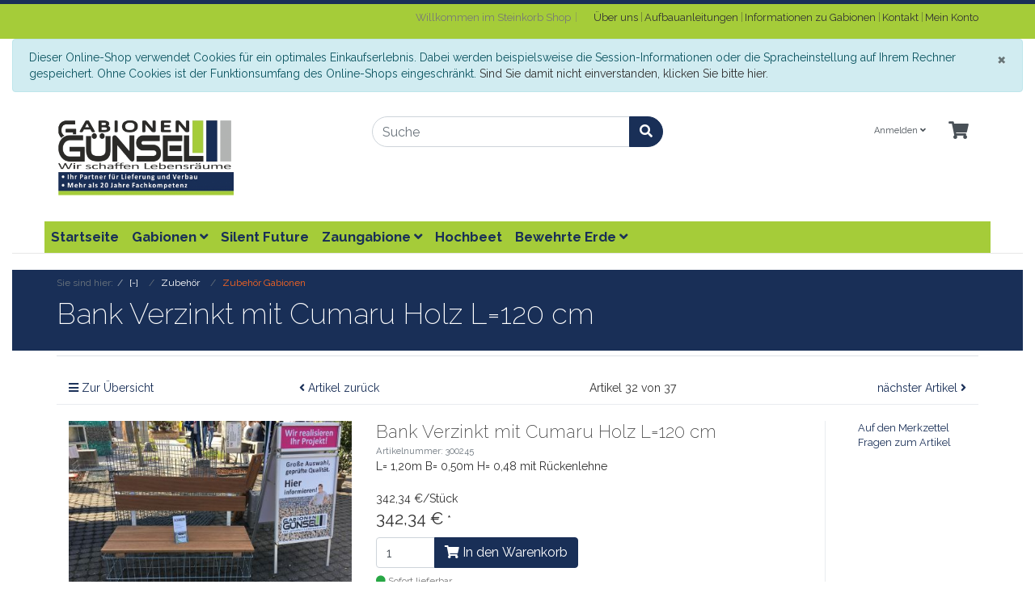

--- FILE ---
content_type: text/html; charset=UTF-8
request_url: https://steinkorb-shop.de/zubehoer/zubehoer-gabionen/bank-verzinkt-mit-cumaru-holz-l-120-cm.html
body_size: 13560
content:
<!DOCTYPE html>
<html lang="de" >
    <head>
                        <meta http-equiv="X-UA-Compatible" content="IE=edge"><meta name="viewport" id="Viewport" content="width=device-width, initial-scale=1"><meta http-equiv="Content-Type" content="text/html; charset=UTF-8"><title>Gabionen Günsel | Bank Verzinkt mit Cumaru Holz L=120 cm | online kaufen</title><!-- Matomo --><script type="text/javascript">var _paq = window._paq || [["setTrackerUrl","https:\/\/cdn.its-hofmann.net\/slider.php"],["setSiteId",16],["enableLinkTracking"],["enableHeartBeatTimer"],["setDocumentTitle","Bank Verzinkt mit Cumaru Holz L=120 cm"],["trackPageView"],["setEcommerceView","300245","Bank Verzinkt mit Cumaru Holz L=120 cm","Zubeh\u00f6r Gabionen"],["setCustomDimension","1","de"],["enableJSErrorTracking"]];(function(){var d = document, g = d.createElement("script"), s = d.getElementsByTagName("script")[0];g.type = "text/javascript";g.defer = true;g.async = true;g.src = "https://cdn.its-hofmann.net/slider.js";s.parentNode.insertBefore(g, s);})();</script><!-- /Matomo --><!-- Matomo --><script type="text/javascript">var _paq = window._paq || [["setTrackerUrl","https:\/\/cdn.its-hofmann.net\/slider.php"],["setSiteId",16],["enableLinkTracking"],["enableHeartBeatTimer"],["setDocumentTitle","Bank Verzinkt mit Cumaru Holz L=120 cm"],["trackPageView"],["setEcommerceView","300245","Bank Verzinkt mit Cumaru Holz L=120 cm","Zubeh\u00f6r Gabionen"],["setCustomDimension","1","de"],["enableJSErrorTracking"]];(function(){var d = document, g = d.createElement("script"), s = d.getElementsByTagName("script")[0];g.type = "text/javascript";g.defer = true;g.async = true;g.src = "https://cdn.its-hofmann.net/slider.js";s.parentNode.insertBefore(g, s);})();</script><!-- /Matomo --><meta name="description" content="Bank Verzinkt mit Cumaru Holz L=120 cm - L= 1,20m B= 0,50m H= 0,48 mit Rückenlehne"><meta name="keywords" content="bank, verzinkt, mit, cumaru, holz, l, 120, cm, -, zubehör, gabionen"><meta property="og:site_name" content="https://steinkorb-shop.de/"><meta property="og:title" content="Gabionen Günsel | Bank Verzinkt mit Cumaru Holz L=120 cm | online kaufen"><meta property="og:description" content="Bank Verzinkt mit Cumaru Holz L=120 cm - L= 1,20m B= 0,50m H= 0,48 mit Rückenlehne"><meta property="og:type" content="product"><meta property="og:image" content="https://steinkorb-shop.de/out/pictures/generated/product/1/540_340_80/Bankauflage-Gabionenbank-mit-Konstruktion.jpg"><meta property="og:url" content="https://steinkorb-shop.de/zubehoer/zubehoer-gabionen/bank-verzinkt-mit-cumaru-holz-l-120-cm.html"><link rel="canonical" href="https://steinkorb-shop.de/zubehoer/zubehoer-gabionen/bank-verzinkt-mit-cumaru-holz-l-120-cm.html"><link rel="alternate" hreflang="x-default" href="https://steinkorb-shop.de/zubehoer/zubehoer-gabionen/bank-verzinkt-mit-cumaru-holz-l-120-cm.html"/><link rel="alternate" hreflang="de" href="https://steinkorb-shop.de/zubehoer/zubehoer-gabionen/bank-verzinkt-mit-cumaru-holz-l-120-cm.html"/><!-- iOS Homescreen Icon (version < 4.2)--><link rel="apple-touch-icon-precomposed" media="screen and (resolution: 163dpi)" href="https://steinkorb-shop.de/out/wave-theme-steinkorb/img/favicons/favicon_512x512.png" /><!-- iOS Homescreen Icon --><link rel="apple-touch-icon-precomposed" href="https://steinkorb-shop.de/out/wave-theme-steinkorb/img/favicons/favicon_512x512.png" /><!-- iPad Homescreen Icon (version < 4.2) --><link rel="apple-touch-icon-precomposed" media="screen and (resolution: 132dpi)" href="https://steinkorb-shop.de/out/wave-theme-steinkorb/img/favicons/favicon_512x512.png" /><!-- iPad Homescreen Icon --><link rel="apple-touch-icon-precomposed" sizes="72x72" href="https://steinkorb-shop.de/out/wave-theme-steinkorb/img/favicons/favicon_512x512.png" /><!-- iPhone 4 Homescreen Icon (version < 4.2) --><link rel="apple-touch-icon-precomposed" media="screen and (resolution: 326dpi)" href="https://steinkorb-shop.de/out/wave-theme-steinkorb/img/favicons/favicon_512x512.png" /><!-- iPhone 4 Homescreen Icon --><link rel="apple-touch-icon-precomposed" sizes="114x114" href="https://steinkorb-shop.de/out/wave-theme-steinkorb/img/favicons/favicon_512x512.png" /><!-- new iPad Homescreen Icon and iOS Version > 4.2 --><link rel="apple-touch-icon-precomposed" sizes="144x144" href="https://steinkorb-shop.de/out/wave-theme-steinkorb/img/favicons/favicon_512x512.png" /><!-- Windows 8 --><meta name="msapplication-TileColor" content="#D83434"> <!-- Kachel-Farbe --><meta name="theme-color" content="#D83434"/><meta name="msapplication-TileImage" content="https://steinkorb-shop.de/out/wave-theme-steinkorb/img/favicons/favicon_512x512.png"><!-- Fluid --><link rel="fluid-icon" href="https://steinkorb-shop.de/out/wave-theme-steinkorb/img/favicons/favicon_512x512.png" title="Gabionen Günsel | Bank Verzinkt mit Cumaru Holz L=120 cm | online kaufen" /><!-- Shortcut Icons --><link rel="shortcut icon" href="https://steinkorb-shop.de/out/wave-theme-steinkorb/img/favicons/favicon.ico?rand=1" type="image/x-icon" /><link rel="icon" href="https://steinkorb-shop.de/out/wave-theme-steinkorb/img/favicons/favicon_16x16.png" sizes="16x16" /><link rel="icon" href="https://steinkorb-shop.de/out/wave-theme-steinkorb/img/favicons/favicon_32x32.png" sizes="32x32" /><link rel="icon" href="https://steinkorb-shop.de/out/wave-theme-steinkorb/img/favicons/favicon_48x48.png" sizes="48x48" /><link rel="icon" href="https://steinkorb-shop.de/out/wave-theme-steinkorb/img/favicons/favicon_64x64.png" sizes="64x64" /><link rel="icon" href="https://steinkorb-shop.de/out/wave-theme-steinkorb/img/favicons/favicon_128x128.png" sizes="128x128" />

                <link rel="stylesheet" type="text/css" href="https://steinkorb-shop.de/out/wave-theme-steinkorb/src/css/styles.min.css?1651749079" />
<link rel="stylesheet" type="text/css" href="https://steinkorb-shop.de/modules/itshofmann/oxid6-article-ajaxfilter-module/out/src/css/ajaxfilter.css" />


                    <style>
                body {
                    background:#ffffff;
                }
            </style>
            </head>
  <!-- OXID eShop Community Edition, Version 6, Shopping Cart System (c) OXID eSales AG 2003 - 2026 - https://www.oxid-esales.com -->

    <body class="cl-details">

        
    <div class="header-top">
        <div class="container">
            <div class="header-bar">
                <span class="welcome-msg">Willkommen im Steinkorb Shop</span>
                <ul id="menu-top-navigation" class="top-links mega-menu ">
                    <li class="menu-item"><a href="https://steinkorb-shop.de/gabionen-guensel-ueber-uns/">Über uns</a></li>
                    <li class="menu-item"><a href="https://steinkorb-shop.de/aufbauanleitungen/">Aufbauanleitungen</a></li>
                    <li class="menu-item"><a href="https://steinkorb-shop.de/informationen-zu-gabionen/">Informationen zu Gabionen</a></li>
                    <li class="menu-item"><a href="https://steinkorb-shop.de/index.php?cl=contact">Kontakt</a></li>
                    <li class="menu-item"><a href="https://steinkorb-shop.de/index.php?cl=account">Mein Konto</a></li>
                </ul>            </div>
        </div>
    </div>


    <div class="container-fluid">
        <div class="main-row">
                                            
<div xmlns="http://www.w3.org/1999/xhtml"
    xmlns:rdf="http://www.w3.org/1999/02/22-rdf-syntax-ns#"
    xmlns:xsd="http://www.w3.org/2001/XMLSchema#"
    xmlns:gr="http://purl.org/goodrelations/v1#"
    xmlns:foaf="http://xmlns.com/foaf/0.1/"
    xmlns:v="http://rdf.data-vocabulary.org/#"
    xml:base="https://steinkorb-shop.de/zubehoer/zubehoer-gabionen/bank-verzinkt-mit-cumaru-holz-l-120-cm.html"
    typeof="gr:Offering" about="https://steinkorb-shop.de/zubehoer/zubehoer-gabionen/bank-verzinkt-mit-cumaru-holz-l-120-cm.html#offeringdata">
    <div rel="foaf:page" resource="https://steinkorb-shop.de/zubehoer/zubehoer-gabionen/bank-verzinkt-mit-cumaru-holz-l-120-cm.html"></div>
    <div rev="gr:offers" resource="https://steinkorb-shop.de/impressum/#companydata"></div>
    <div property="gr:name" content="Bank Verzinkt mit Cumaru Holz L=120 cm"  xml:lang="de"></div>
    <div property="gr:description" content=" L= 1,20m B= 0,50m H= 0,48 mit R &#252;ckenlehne "  xml:lang="de"></div>
    <div property="gr:hasStockKeepingUnit" content="300245" datatype="xsd:string"></div>
    <div rel="gr:includes">
            <div typeof="gr:SomeItems" about="https://steinkorb-shop.de/zubehoer/zubehoer-gabionen/bank-verzinkt-mit-cumaru-holz-l-120-cm.html#productdata">
                                  <div property="gr:name" content="Bank Verzinkt mit Cumaru Holz L=120 cm"  xml:lang="de"></div>
                                                                               <div property="gr:description" content=" L= 1,20m B= 0,50m H= 0,48 mit R &#252;ckenlehne "  xml:lang="de"></div>
                                       <div rel="foaf:depiction v:image" resource="https://steinkorb-shop.de/out/pictures/generated/product/1/540_340_80/Bankauflage-Gabionenbank-mit-Konstruktion.jpg"></div>
            <div property="gr:hasStockKeepingUnit" content="300245" datatype="xsd:string"></div>
                                        <div property="gr:hasEAN_UCC-13" content="4251955537165" datatype="xsd:string"></div>
                                                                                                                                <div property="gr:category" content="Zubehör Gabionen"  xml:lang="de"></div>
                                                                                        </div>
        </div>
            <div rel="gr:hasPriceSpecification">
        <div typeof="gr:UnitPriceSpecification">
                                            <div property="gr:validFrom" content="2026-01-21T20:27:12Z" datatype="xsd:dateTime"></div>
                <div property="gr:validThrough" content="2026-02-20T20:27:12Z" datatype="xsd:dateTime"></div>
                                        <div property="gr:valueAddedTaxIncluded" content="true" datatype="xsd:boolean"></div>
                        <div property="gr:hasUnitOfMeasurement" content="C62" datatype="xsd:string"></div>
            <div property="gr:hasCurrency" content="EUR" datatype="xsd:string"></div>

                        <div property="gr:hasCurrencyValue" content="342.34" datatype="xsd:float"></div>
                    </div>
    </div>
        <div property="gr:validFrom" content="2026-01-21T20:27:12Z" datatype="xsd:dateTime"></div>
    <div property="gr:validThrough" content="2026-02-20T20:27:12Z" datatype="xsd:dateTime"></div>
            <div rel="gr:eligibleCustomerTypes" resource="http://purl.org/goodrelations/v1#Enduser"></div>
            <div rel="gr:eligibleCustomerTypes" resource="http://purl.org/goodrelations/v1#Business"></div>
        <div property="gr:eligibleRegions" content="DE" datatype="xsd:string"></div>
                            <div rel="gr:acceptedPaymentMethods" resource="https://steinkorb-shop.de/agb/#Vorauskasse_oxidpayadvance">
        </div>
                                        <div rel="gr:acceptedPaymentMethods" resource="https://steinkorb-shop.de/agb/#PayPalPlus_payppaypalplus">
        </div>
                                <div rel="gr:availableDeliveryMethods" resource="https://steinkorb-shop.de/zahlung-und-lieferung/#DPD_670ce5aa2bbf0fd55af2c2eb0bb3c402"></div>
                                <div rel="gr:availableDeliveryMethods" resource="https://steinkorb-shop.de/zahlung-und-lieferung/#Spedition_722f5bf85936540087ceae50a7ad2873"></div>
                                <div rel="gr:availableDeliveryMethods" resource="https://steinkorb-shop.de/zahlung-und-lieferung/#Pauschal_723d7844a4442d64d1bab9fdbb832138"></div>
                                <div rel="gr:availableDeliveryMethods" resource="https://steinkorb-shop.de/zahlung-und-lieferung/#Selbstabholung_ae128e69c305bf25419b2f72917e826c"></div>
                <div rel="gr:hasPriceSpecification" resource="https://steinkorb-shop.de/zahlung-und-lieferung/#12a3f25d007e69a47191aca423f7a3c9"></div>
    <div rel="gr:hasPriceSpecification" resource="https://steinkorb-shop.de/zahlung-und-lieferung/#1a4aa631c990acaca163a8b5e2a3eda0"></div>
    <div rel="gr:hasPriceSpecification" resource="https://steinkorb-shop.de/zahlung-und-lieferung/#1b842e734b62a4775.45738618"></div>
    <div rel="gr:hasPriceSpecification" resource="https://steinkorb-shop.de/zahlung-und-lieferung/#1b842e7352422a708.01472527"></div>
    <div rel="gr:hasPriceSpecification" resource="https://steinkorb-shop.de/zahlung-und-lieferung/#3493ffee562ca9a5e4453a6fe44dc832"></div>
    <div rel="gr:hasPriceSpecification" resource="https://steinkorb-shop.de/zahlung-und-lieferung/#3db4e0b060d404d7f9121b2ee8291893"></div>
    <div rel="gr:hasPriceSpecification" resource="https://steinkorb-shop.de/zahlung-und-lieferung/#4732cd6610d60e98adfef20d14899c69"></div>
    <div rel="gr:hasPriceSpecification" resource="https://steinkorb-shop.de/zahlung-und-lieferung/#509e59ee0e01548c1c62d748734e4754"></div>
    <div rel="gr:hasPriceSpecification" resource="https://steinkorb-shop.de/zahlung-und-lieferung/#56776d2aaa1f08de060e47852107fd8f"></div>
    <div rel="gr:hasPriceSpecification" resource="https://steinkorb-shop.de/zahlung-und-lieferung/#605b1a90a9dc58b85920f86d06f0193d"></div>
    <div rel="gr:hasPriceSpecification" resource="https://steinkorb-shop.de/zahlung-und-lieferung/#637506a86ba44aa5217b0da8d57f9eb7"></div>
    <div rel="gr:hasPriceSpecification" resource="https://steinkorb-shop.de/zahlung-und-lieferung/#6bd5a704073285155d132df75b619845"></div>
    <div rel="gr:hasPriceSpecification" resource="https://steinkorb-shop.de/zahlung-und-lieferung/#6ef17ac130ab889515504de4edbbfe5f"></div>
    <div rel="gr:hasPriceSpecification" resource="https://steinkorb-shop.de/zahlung-und-lieferung/#78964942e55e7f0aaf67fd03c2c0063c"></div>
    <div rel="gr:hasPriceSpecification" resource="https://steinkorb-shop.de/zahlung-und-lieferung/#85761219143be87ecaa220a8cfbf97b5"></div>
    <div rel="gr:hasPriceSpecification" resource="https://steinkorb-shop.de/zahlung-und-lieferung/#92ceaa0b0684ff90675676b52f45ed2e"></div>
    <div rel="gr:hasPriceSpecification" resource="https://steinkorb-shop.de/zahlung-und-lieferung/#969fddcd7a3b77f00acd2a66318536b4"></div>
    <div rel="gr:hasPriceSpecification" resource="https://steinkorb-shop.de/zahlung-und-lieferung/#9c1e86cca3cff3f43d967207558e1a09"></div>
    <div rel="gr:hasPriceSpecification" resource="https://steinkorb-shop.de/zahlung-und-lieferung/#a1018d11411da7f10a7c7b36989d150d"></div>
    <div rel="gr:hasPriceSpecification" resource="https://steinkorb-shop.de/zahlung-und-lieferung/#a2d9e404bf4d40692f6289c525c0b665"></div>
    <div rel="gr:hasPriceSpecification" resource="https://steinkorb-shop.de/zahlung-und-lieferung/#a33fbded991a41bf69695cd89dd3de67"></div>
    <div rel="gr:hasPriceSpecification" resource="https://steinkorb-shop.de/zahlung-und-lieferung/#a582867923f1fb7dcfcdb67048070bf8"></div>
    <div rel="gr:hasPriceSpecification" resource="https://steinkorb-shop.de/zahlung-und-lieferung/#a77464c173c3b1dc4461791a4f2aae45"></div>
    <div rel="gr:hasPriceSpecification" resource="https://steinkorb-shop.de/zahlung-und-lieferung/#b9d24c752b194d4a0238d8b9a21c7f8b"></div>
    <div rel="gr:hasPriceSpecification" resource="https://steinkorb-shop.de/zahlung-und-lieferung/#ba0c982ea968419aaad5939936a1d212"></div>
    <div rel="gr:hasPriceSpecification" resource="https://steinkorb-shop.de/zahlung-und-lieferung/#cf6e0fd66d70e422237a9d75aa239b97"></div>
    <div rel="gr:hasPriceSpecification" resource="https://steinkorb-shop.de/zahlung-und-lieferung/#d8c2a546879ff07d6ab8c68b4b6d8749"></div>
    <div rel="gr:hasPriceSpecification" resource="https://steinkorb-shop.de/zahlung-und-lieferung/#db40faa7cc7397ba2d4311af7020c3d4"></div>
    <div rel="gr:hasPriceSpecification" resource="https://steinkorb-shop.de/zahlung-und-lieferung/#db6faaa30400dff8e39440b021c1afbd"></div>
    <div rel="gr:hasPriceSpecification" resource="https://steinkorb-shop.de/zahlung-und-lieferung/#e9262872ecfa8937d62cb1f3035567fa"></div>
    <div rel="gr:hasPriceSpecification" resource="https://steinkorb-shop.de/zahlung-und-lieferung/#fb0e86401a83d5b4d897368a3755dd74"></div>
    <div rel="gr:hasPriceSpecification" resource="https://steinkorb-shop.de/zahlung-und-lieferung/#fc604b1f36c75751b1eebfc8d3265951"></div>
    <div rel="foaf:depiction v:image" resource="https://steinkorb-shop.de/out/pictures/generated/product/1/540_340_80/Bankauflage-Gabionenbank-mit-Konstruktion.jpg"></div>
</div>    
    
            <div id="cookieNote">
        <div class="alert alert-info" style="margin: 0;">
            <button type="button" class="close" data-dismiss="alert">
                <span aria-hidden="true">&times;</span><span class="sr-only">Schließen</span>
            </button>
            Dieser Online-Shop verwendet Cookies für ein optimales Einkaufserlebnis. Dabei werden beispielsweise die Session-Informationen oder die Spracheinstellung auf Ihrem Rechner gespeichert. Ohne Cookies ist der Funktionsumfang des Online-Shops eingeschränkt.
            <span class="cancelCookie"><a href="https://steinkorb-shop.de/index.php?cl=clearcookies" title="Sind Sie damit nicht einverstanden, klicken Sie bitte hier.">Sind Sie damit nicht einverstanden, klicken Sie bitte hier.</a></span>
        </div>
    </div>
    


    <div class="container-fluid">
    <header id="header" class="header">
            <div class="header-box">
                <div class="container">
                    <div class="row">
                        <div class="col-12 col-md-6 col-lg-4 order-lg-0 logo-col">
                            
                                                                                                                                <a href="https://steinkorb-shop.de/" title="Gabionen Günsel" class="logo-link">
                                    <img src="https://steinkorb-shop.de/out/wave-theme-steinkorb/img/steinkorb-shop-logo.png" alt="Gabionen Günsel" style="height:auto;max-height:100px;" class="logo-img">
                                </a>
                            
                        </div>
                        <div class="col-12 col-md-6 col-lg-4 order-lg-3 menus-col">
                            
                                <div class="menu-dropdowns">
                                    
                                                                                                                                                                                                            <div class="btn-group service-menu showLogin">
    <button type="button" aria-label="Usercenter" class="btn dropdown-toggle" data-toggle="dropdown" data-href="https://steinkorb-shop.de/index.php?cl=account">
        
                            Anmelden
                                    <i class="fa fa-angle-down d-none d-md-inline-block"></i>
        
    </button>
    <ul class="dropdown-menu dropdown-menu-right login-menu" role="menu">
        
            <li>
                <div class="row">
                    <div class="col-12 col-sm-5 order-1 order-md-2">
                        <div class="service-menu-box clearfix">
                            <div class="topPopList">
    
        <span class="lead">Konto</span>
        <div class="flyoutBox">
            <ul id="services" class="list-unstyled">
                
                    <li>
                        <a href="https://steinkorb-shop.de/index.php?cl=account">Mein Konto</a>
                    </li>
                                        <li>
                        <a href="https://steinkorb-shop.de/index.php?cl=account_noticelist"><span>Mein Merkzettel</span></a>
                                            </li>
                                                                            
            </ul>
        </div>
    
</div>                                                    </div>
                    </div>
                                            <div class="col-12 col-sm-7 order-2 order-md-1">
                            <div class="service-menu-box clearfix">
                                    <form class="form" id="login" name="login" action="https://steinkorb-shop.de/index.php?" method="post">
        <div id="loginBox" class="loginBox" >
            
<input type="hidden" name="lang" value="0" />
            <input type="hidden" name="cnid" value="38f358f6a7aeede3ca2afd4d27566330" />
<input type="hidden" name="listtype" value="list" />
<input type="hidden" name="actcontrol" value="details" />

            <input type="hidden" name="fnc" value="login_noredirect">
            <input type="hidden" name="cl" value="details">
                        <input type="hidden" name="pgNr" value="0">
            <input type="hidden" name="CustomError" value="loginBoxErrors">
                            <input type="hidden" name="anid" value="9f3bb88b45e36afe8430c413b270640c">
            
            <span class="lead">Anmelden</span>

            <div class="form-group">
                <input id="loginEmail" type="email" name="lgn_usr" autocomplete="email" value="" class="form-control" placeholder="E-Mail-Adresse">
            </div>

            <div class="form-group">
                <div class="input-group">
                    <input id="loginPasword" type="password" name="lgn_pwd" autocomplete="current-password" class="form-control" value="" placeholder="Passwort">
                    <span class="input-group-append">
                        <a class="forgotPasswordOpener btn btn-tertiary" href="https://steinkorb-shop.de/index.php?cl=forgotpwd" title="Passwort vergessen?">?</a>
                    </span>
                </div>
            </div>

                            <div class="checkbox">
                    <label>
                        <input type="checkbox" class="checkbox" value="1" name="lgn_cook" id="remember"> Passwort merken
                    </label>
                </div>
            
            <button type="submit" class="btn btn-primary">Anmelden</button>

                            <a class="btn" id="registerLink" role="button" href="https://steinkorb-shop.de/index.php?cl=register" title="Registrieren">Registrieren</a>
            
            

        </div>
    </form>
                            </div>
                        </div>
                                    </div>
            </li>
        
    </ul>
</div>
                                    

                                    
                                                                                                                                                                                                            <div class="btn-group minibasket-menu">
    <button type="button" aria-label="Minibasket" class="btn dropdown-toggle" data-toggle="dropdown" data-href="https://steinkorb-shop.de/index.php?cl=basket">
        
            <i class="fa fa-shopping-cart fa-2x" aria-hidden="true"></i>
                    
    </button>
    <ul class="dropdown-menu dropdown-menu-right" role="menu">
        
            <li>
                <div class="row">
                    <div class="col-12 ml-auto">
                        <div class="minibasket-menu-box">
                            


            
            <div class="alert alert-info">Der Warenkorb ist leer.</div>
        
    
                        </div>
                    </div>
                </div>
            </li>
        
    </ul>
</div>
                                    
                                </div>
                            
                        </div>
                        <div class="col-12 col-lg-4 order-lg-2 search-col">
                            
            <form class="form search" id="searchForm" role="form" action="https://steinkorb-shop.de/index.php?" method="get" name="search">
            
<input type="hidden" name="lang" value="0" />
            <input type="hidden" name="cl" value="search">

            
                <div class="input-group">
                    
                        <input class="form-control" type="text" id="searchParam" name="searchparam" value="" placeholder="Suche">
                    

                    
                    <div class="input-group-append">
                        <button class="btn btn-primary" type="button" id="searchSubmit" title="Suchen"><i class="fas fa-search"></i></button>
                    </div>
                    
                </div>
            
        </form>
                            </div>
                    </div>
                </div>
            </div>

            
                <nav id="mainnav" class="navbar navbar-expand-lg navbar-light fullviewlayout" role="navigation">
            <div class="container">
            
                
                    <div class="navbar-header justify-content-start">
                        <button class="navbar-toggler" type="button" data-toggle="collapse" data-target=".navbar-main-collapse" aria-controls="navbarSupportedContent" aria-expanded="false" aria-label="Toggle navigation">
                            <span class="navbar-toggler-icon"></span>
                        </button>
                        <span class="d-lg-none">Menü</span>
                    </div>
                
                <div class="collapse navbar-collapse navbar-main-collapse" id="navbarSupportedContent">
                    <ul id="navigation" class="navbar-nav nav">
                        
                                                            <li class="nav-item">
                                    <a class="nav-link" href="https://steinkorb-shop.de/">Startseite</a>
                                </li>
                            
                                                                                                                                                            
                                    <li class="nav-item dropdown">
                                        <a class="nav-link dropdown-toggle gab1"
                                           href="https://steinkorb-shop.de/gabionen/"                                           data-toggle="dropdown"
                                           data-target="#dropdownnotify234439a5be80d10fc7ea9ad45ea56577"
                                           data-toggle="dropdown" aria-haspopup="true" aria-expanded="false"
                                           >
                                            Gabionen <i class="fa fa-angle-down"></i>                                        </a>
                                                                            </li>
                                                                                                                        <ul class="dropdown-menu m0" id="dropdownnotify234439a5be80d10fc7ea9ad45ea56577"  >
                                                                                                                                    <div class="dropdownitem m2">
                                                <a class="dropdownlink" href="https://steinkorb-shop.de/gabionen/gabionen-mit-spirale/">Gabionen mit Spirale</a>
                                                                                                <div class="menu-m3">
                                                                                                                                                            <div class="dropdownitem m3">
                                                        <a class="dropdownlink" href="https://steinkorb-shop.de/gabionen/gabionen-mit-spirale/spirale-mw-5-x-10-4-5/">Spirale Mw 5 x 10, 4,5</a>
                                                    </div>
                                                                                                                                                                                                                <div class="dropdownitem m3">
                                                        <a class="dropdownlink" href="https://steinkorb-shop.de/gabionen/gabionen-mit-spirale/spirale-mw-10-x-10-4-5/">Spirale Mw 10 x 10, 4,5</a>
                                                    </div>
                                                                                                                                                                                                                <div class="dropdownitem m3">
                                                        <a class="dropdownlink" href="https://steinkorb-shop.de/gabionen/gabionen-mit-spirale/spirale-mw-10-x-10-front-5-x-10-4-5/">Spirale Mw 10 x 10 Front 5 x 10 4,5</a>
                                                    </div>
                                                                                                                                                                                                                <div class="dropdownitem m3">
                                                        <a class="dropdownlink" href="https://steinkorb-shop.de/gabionen/gabionen-mit-spirale/spirale-mw-5-x-10-5-0/">Spirale Mw 5 x 10, 5,0</a>
                                                    </div>
                                                                                                                                                                                                                <div class="dropdownitem m3">
                                                        <a class="dropdownlink" href="https://steinkorb-shop.de/gabionen/gabionen-mit-spirale/spirale-mw-10-x-10-5-0/">Spirale Mw 10 x 10  5,0</a>
                                                    </div>
                                                                                                                                                                                                                <div class="dropdownitem m3">
                                                        <a class="dropdownlink" href="https://steinkorb-shop.de/gabionen/gabionen-mit-spirale/spirale-mw-10-x-10-front-5-x-10-5-0/">Spirale Mw 10 x 10 Front 5 x 10 5,0</a>
                                                    </div>
                                                                                                                                                                                                                <div class="dropdownitem m3">
                                                        <a class="dropdownlink" href="https://steinkorb-shop.de/gabionen/gabionen-mit-spirale/randdrahtgitter/">Randdrahtgitter</a>
                                                    </div>
                                                                                                                                                                                                                                                                </div>
                                                                                            </div>
                                                                                                                                                                                <div class="dropdownitem m2">
                                                <a class="dropdownlink" href="https://steinkorb-shop.de/gabionen/gabione-mit-c-klammern/">Gabione mit C-Klammern</a>
                                                                                                <div class="menu-m3">
                                                                                                                                                            <div class="dropdownitem m3">
                                                        <a class="dropdownlink" href="https://steinkorb-shop.de/gabionen/gabione-mit-c-klammern/c-klammer-mw-5-x-10-4-5/">C-Klammer Mw 5 x 10, 4,5</a>
                                                    </div>
                                                                                                                                                                                                                <div class="dropdownitem m3">
                                                        <a class="dropdownlink" href="https://steinkorb-shop.de/gabionen/gabione-mit-c-klammern/c-klammer-mw-10-x-10-4-5/">C-Klammer Mw 10 x 10, 4,5</a>
                                                    </div>
                                                                                                                                                                                                                <div class="dropdownitem m3">
                                                        <a class="dropdownlink" href="https://steinkorb-shop.de/gabionen/gabione-mit-c-klammern/c-klammer-mw-10-x-10-front-5-x-10-4-5/">C-Klammer Mw 10 x 10, Front 5 x 10 4,5</a>
                                                    </div>
                                                                                                                                                                                                                <div class="dropdownitem m3">
                                                        <a class="dropdownlink" href="https://steinkorb-shop.de/gabionen/gabione-mit-c-klammern/c-klammer-mw-5-x-10-5-0/">C-Klammer Mw  5 x 10 5,0</a>
                                                    </div>
                                                                                                                                                                                                                <div class="dropdownitem m3">
                                                        <a class="dropdownlink" href="https://steinkorb-shop.de/gabionen/gabione-mit-c-klammern/c-klammer-mw-10-x-10-5-0-guensel/">C-Klammer Mw 10 x 10, 5,0</a>
                                                    </div>
                                                                                                                                                                                                                                                                </div>
                                                                                            </div>
                                                                                                                                                                                <div class="dropdownitem m2">
                                                <a class="dropdownlink" href="https://steinkorb-shop.de/gabionen/gabionen-mit-steckstab/">Gabionen mit Steckstab</a>
                                                                                                <div class="menu-m3">
                                                                                                                                                            <div class="dropdownitem m3">
                                                        <a class="dropdownlink" href="https://steinkorb-shop.de/gabionen/gabionen-mit-steckstab/steckstab-mw-5-x-10-4-5/">Steckstab Mw 5 x 10 ,4,5</a>
                                                    </div>
                                                                                                                                                                                                                <div class="dropdownitem m3">
                                                        <a class="dropdownlink" href="https://steinkorb-shop.de/gabionen/gabionen-mit-steckstab/steckstab-mw-10-x-10-4-5-guensel/">Steckstab Mw 10 x 10, 4,5</a>
                                                    </div>
                                                                                                                                                                                                                <div class="dropdownitem m3">
                                                        <a class="dropdownlink" href="https://steinkorb-shop.de/gabionen/gabionen-mit-steckstab/steckstab-mw-10-x-10-front-5-x-10-4-5-guensel/">Steckstab Mw 10 x 10 Front 5 x 10 4,5</a>
                                                    </div>
                                                                                                                                                                                                                                                                                                                                                                                                                                                                                                                                        <div class="dropdownitem m3">
                                                        <a class="dropdownlink" href="https://steinkorb-shop.de/gabionen/gabionen-mit-steckstab/oesengitter/">Ösengitter</a>
                                                    </div>
                                                                                                                                                        </div>
                                                                                            </div>
                                                                                                                                </ul>
                                                                                
                                                                                                                                                                                            
                                    <li class="nav-item">
                                        <a class="nav-link dropdown-toggle "
                                           href="https://steinkorb-shop.de/silent-future/">
                                            Silent Future                                        </a>
                                                                                                                                                                </li>
                                        
                                                                                                                                
                                    <li class="nav-item dropdown">
                                        <a class="nav-link dropdown-toggle "
                                           href="https://steinkorb-shop.de/zaungabione/"                                           data-toggle="dropdown"
                                           data-target="#dropdownnotify08a4ddf00a767b290dec520d56dbaccd"
                                           data-toggle="dropdown" aria-haspopup="true" aria-expanded="false"
                                           >
                                            Zaungabione <i class="fa fa-angle-down"></i>                                        </a>
                                                                                                                                    <ul class="dropdown-menu">
                                                                                                                                                                        
                                                                                                                            <li class="dropdown-item">
                                                                    <a class="dropdown-link" href="https://steinkorb-shop.de/zaungabione/zaungabione-mit-spirale/">Zaungabione mit Spirale</a>
                                                                </li>
                                                                                                                                                                                                                                                                                            
                                                                                                                            <li class="dropdown-item">
                                                                    <a class="dropdown-link" href="https://steinkorb-shop.de/zaungabione/zaungabione-mit-c-klammern/">Zaungabione mit C-Klammern</a>
                                                                </li>
                                                                                                                                                                                                                                                                                            
                                                                                                                            <li class="dropdown-item">
                                                                    <a class="dropdown-link" href="https://steinkorb-shop.de/zaungabione/zaungabione-mw-5-x-10/">Zaungabione Mw 5 x 10</a>
                                                                </li>
                                                                                                                                                                                                                                                                                                                                                                                                                                                                                                                    
                                                                                                                            <li class="dropdown-item">
                                                                    <a class="dropdown-link" href="https://steinkorb-shop.de/zaungabione/zaungabione-mw-5-x-20/">Zaungabione Mw 5 x 20</a>
                                                                </li>
                                                                                                                                                                                                                                                                                            
                                                                                                                            <li class="dropdown-item">
                                                                    <a class="dropdown-link" href="https://steinkorb-shop.de/zaungabione/zaungabione-mw-3-x-20-cm/">Zaungabione Mw 3 x 20 cm</a>
                                                                </li>
                                                                                                                                                                                                                        </ul>

                                                                                                                        </li>
                                        
                                                                                                                                
                                    <li class="nav-item">
                                        <a class="nav-link dropdown-toggle "
                                           href="https://steinkorb-shop.de/hochbeet/">
                                            Hochbeet                                        </a>
                                                                                                                                                                </li>
                                        
                                                                                                                                                                                            
                                    <li class="nav-item dropdown">
                                        <a class="nav-link dropdown-toggle "
                                           href="https://steinkorb-shop.de/bewehrte-erde/"                                           data-toggle="dropdown"
                                           data-target="#dropdownnotify7f4aab68676826cb65517986065d6e2a"
                                           data-toggle="dropdown" aria-haspopup="true" aria-expanded="false"
                                           >
                                            Bewehrte Erde <i class="fa fa-angle-down"></i>                                        </a>
                                                                                                                                    <ul class="dropdown-menu">
                                                                                                                                                                        
                                                                                                                            <li class="dropdown-item">
                                                                    <a class="dropdown-link" href="https://steinkorb-shop.de/bewehrte-erde/geogitter/">Geogitter</a>
                                                                </li>
                                                                                                                                                                                                                        </ul>

                                                                                                                        </li>
                                        
                                                                                                                                                                                                                                                                                                                                                                                                                                                                                                                                                                                                                                                                                                                                                                                                                                                                                                                                                            
                    </ul>

                    <ul class="fixed-header-actions">

                        
                            <li class="fixed-header-item">
    <a href="https://steinkorb-shop.de/index.php?cl=basket" rel="nofollow" class="fixed-header-link">
        <i class="fas fa-shopping-cart"></i>
            </a>
</li>                        

                        <li class="fixed-header-item">
                            <a href="javascript:void(null)" class="search-toggle fixed-header-link" rel="nofollow">
                                <i class="fa fa-search"></i>
                            </a>
                        </li>

                    </ul>

                    
                </div>
            
            </div>
        </nav>
    

            

    </header>
</div>



    

    
    <div id="wrapper" class="breadcrumb_wrapper details" >

        <div class="underdog details">

                        <div class="container-fluid">
                <div class="container">
                    <div class="row">
                                            </div>
                </div>
                <div class="outerbc details">
                    <div class="container">
                                                
                        
    <ol id="breadcrumb" class="breadcrumb" itemscope itemtype="http://schema.org/BreadcrumbList"><li class="text-muted">Sie sind hier:</li><li itemprop="itemListElement" itemscope itemtype="http://schema.org/ListItem" class="breadcrumb-item"><a href="https://steinkorb-shop.de/guensel/" class="breadcrumb-link" title="[-]" itemprop="item"><span itemprop="name">[-]</span></a><meta itemprop="position" content="1" /></li><li itemprop="itemListElement" itemscope itemtype="http://schema.org/ListItem" class="breadcrumb-item"><a href="https://steinkorb-shop.de/zubehoer/" class="breadcrumb-link" title="Zubehör" itemprop="item"><span itemprop="name">Zubehör</span></a><meta itemprop="position" content="2" /></li><li itemprop="itemListElement" itemscope itemtype="http://schema.org/ListItem" class="breadcrumb-item active"><a href="https://steinkorb-shop.de/zubehoer/zubehoer-gabionen/" class="breadcrumb-link" title="Zubehör Gabionen" itemprop="item"><span itemprop="name">Zubehör Gabionen</span></a><meta itemprop="position" content="3" /></li></ol>
                        
                                                                        <div class="content mb-3 details" >
                            <div class="page-header listtpl">
                                
                                <h4 id="productTitle2" class="details-title" itemprop="name">
                                    Bank Verzinkt mit Cumaru Holz L=120 cm 
                                </h4>
                                
                            </div>
                        </div>
                                            </div>
                </div>
            </div>

            <div class="container fw">
                <div class="content-box">
                        

                    <div class="row">
                        
                        <div class="col-12">

                            <div class="content mb-3" id="content1">
                                
                                                                    
                            </div>

                        </div>

                                            </div>
                </div>
            </div>
        </div>
    </div>
    <div id="wrapper1" class="breadcrumb_wrapper details" >
    <div class="underdog">
        <div class="container fw">
            <div class="content-box">
                <div class="col-12">
                    <div class="content mb-3" id="content">
                        
                                                                <div id="details_container" class="details">
                            
                        <div class="row details-pager" id="detailsItemsPager">
            <div class="col-3 details-pager-overview">
                <a href="https://steinkorb-shop.de/zubehoer/zubehoer-gabionen/?pgNr=3" class="details-pager-link">
                    <i class="fa fa-bars"></i> Zur Übersicht
                </a>
            </div>
            <div class="col-3  details-pager-prev">
                                <a id="linkPrevArticle" class="details-pager-link" href="https://steinkorb-shop.de/zubehoer/zubehoer-gabionen/edma-klammerzange.html">
                    <i class="fa fa-angle-left"></i>
                    Artikel zurück
                </a>
                            </div>
            <div class="col-3 text-center details-pager-current-page">
                                    Artikel 32 von 37
                            </div>
            <div class="col-3 text-right  details-pager-next">
                                    <a id="linkNextArticle" class="details-pager-link" href="https://steinkorb-shop.de/zubehoer/zubehoer-gabionen/c-klammerzange.html">
                        nächster Artikel  <i class="fa fa-angle-right"></i>
                    </a>
                            </div>
        </div>

                <div class="details-product-info" id="productinfo" itemscope itemtype="http://schema.org/Product">
            <div id="detailsMain">
    

    <form class="js-oxProductForm" action="https://steinkorb-shop.de/index.php?" method="post">
        <div class="hidden">
            
<input type="hidden" name="lang" value="0" />
            <input type="hidden" name="cnid" value="38f358f6a7aeede3ca2afd4d27566330" />
<input type="hidden" name="listtype" value="list" />
<input type="hidden" name="actcontrol" value="details" />

            <input type="hidden" name="cl" value="details">
            <input type="hidden" name="aid" value="9f3bb88b45e36afe8430c413b270640c">
            <input type="hidden" name="anid" value="9f3bb88b45e36afe8430c413b270640c">
            <input type="hidden" name="parentid" value="9f3bb88b45e36afe8430c413b270640c">
            <input type="hidden" name="panid" value="">
                            <input type="hidden" name="fnc" value="tobasket">
                    </div>

<div class="details-info">
    <div class="row">
        <div class="col-12 col-md-4 details-col-left">
                        
                
                
                

                                                    
                
                                                                                                                            
                    <div class="picture details-picture">
                        <a class="details-picture-link" href="https://steinkorb-shop.de/out/pictures/master/product/1/Bankauflage-Gabionenbank-mit-Konstruktion.jpg" id="zoom1" data-width="4032" data-height="3024">
                            <img src="https://steinkorb-shop.de/out/pictures/generated/product/1/540_340_80/Bankauflage-Gabionenbank-mit-Konstruktion.jpg" alt="Bank Verzinkt mit Cumaru Holz L=120 cm " itemprop="image" class="img-fluid">
                        </a>
                    </div>
                            

            
                
        
    <div class="details-picture-more" id="morePicsContainer">
        <ul class="details-picture-more-list">
            
                                                            <li class="details-picture-more-list-item">
                    <a id="morePics_1"  class="details-picture-more-link selected" href="https://steinkorb-shop.de/out/pictures/generated/product/1/540_340_80/Bankauflage-Gabionenbank-mit-Konstruktion.jpg" data-num="1" data-width="4032" data-height="3024" data-zoom-url="https://steinkorb-shop.de/out/pictures/master/product/1/Bankauflage-Gabionenbank-mit-Konstruktion.jpg">
                        <img class="details-picture-more-img" src="https://steinkorb-shop.de/out/pictures/generated/product/1/87_87_80/Bankauflage-Gabionenbank-mit-Konstruktion.jpg" alt="morepic-1">
                    </a>
                </li>
                                                            <li class="details-picture-more-list-item">
                    <a id="morePics_2"  class="details-picture-more-link" href="https://steinkorb-shop.de/out/pictures/generated/product/2/540_340_80/Bankauflage-Gabionenbank-mit-Konstruktion-1.jpg" data-num="2" data-width="4032" data-height="3024" data-zoom-url="https://steinkorb-shop.de/out/pictures/master/product/2/Bankauflage-Gabionenbank-mit-Konstruktion-1.jpg">
                        <img class="details-picture-more-img" src="https://steinkorb-shop.de/out/pictures/generated/product/2/87_87_80/Bankauflage-Gabionenbank-mit-Konstruktion-1.jpg" alt="morepic-2">
                    </a>
                </li>
                                                            <li class="details-picture-more-list-item">
                    <a id="morePics_3"  class="details-picture-more-link" href="https://steinkorb-shop.de/out/pictures/generated/product/3/540_340_80/Bankauflage-Gabionenbank-mit-Konstruktion-2.jpg" data-num="3" data-width="3024" data-height="4032" data-zoom-url="https://steinkorb-shop.de/out/pictures/master/product/3/Bankauflage-Gabionenbank-mit-Konstruktion-2.jpg">
                        <img class="details-picture-more-img" src="https://steinkorb-shop.de/out/pictures/generated/product/3/87_87_80/Bankauflage-Gabionenbank-mit-Konstruktion-2.jpg" alt="morepic-3">
                    </a>
                </li>
                    </ul>
    </div>
            
        </div>

        <div class="col-12 col-sm-8 col-md-5 col-lg-6 details-col-middle">
            
                <h1 id="productTitle" class="details-title" itemprop="name">
                    Bank Verzinkt mit Cumaru Holz L=120 cm 
                </h1>
            

                        
                <span class="small text-muted" itemprop="sku" content="300245">Artikelnummer: 300245</span>
            

                        
                        
                                                            <p class="details-shortdesc" id="productShortdesc" itemprop="description">L= 1,20m B= 0,50m H= 0,48 mit Rückenlehne</p>
                                                

            <div itemprop="offers" itemscope itemtype="http://schema.org/Offer">
                                <div class="details-information">
                    <span class="hidden" itemprop="url" content="https://steinkorb-shop.de/zubehoer/zubehoer-gabionen/bank-verzinkt-mit-cumaru-holz-l-120-cm.html"></span>

                                                                                        
                                                            <div class="details-additional-information">
                                    <span id="productPriceUnit">342,34 €/Stück</span>
                                </div>
                                                    
                    
                    
                    
                                            

                                                            
                                            

                                        
                                                                                                                            

                    <div class="price-wrapper">
                        
                                                                                                                

                        

                        
                                                            
                                                                            <label id="productPrice" class="price-label">
                                                                                                                                                                                <span>
                                                <span class="price-from"></span>
                                                <span class="price">342,34 €</span>
                                                                                                    <span class="price-markup">*</span>
                                                                                                <span class="d-none">
                                                    <span itemprop="price">342.34</span>
                                                    <span itemprop="priceCurrency">EUR</span>
                                                </span>
                                            </span>
                                        </label>
                                                                                                        
                                                    
                    </div>
                </div>

                <div class="tobasket">
                                        
                                            

                    
                        <div class="tobasketFunction tobasket-function">
                                                                                                <div class="input-group tobasket-input-group">
                                        <input id="amountToBasket" type="text" name="am" value="1" autocomplete="off" class="form-control">
                                        <div class="input-group-append">
                                            <button id="toBasket" type="submit"  class="btn btn-primary submitButton" data-disabledtext="Variante wählen"><i class="fa fa-shopping-cart"></i> In den Warenkorb</button>
                                        </div>
                                    </div>
                                                                                    </div>
                    

                    
                                                    <span class="stockFlag">
                                <link itemprop="availability" href="http://schema.org/InStock"/>
                                <i class="fa fa-circle text-success"></i>
                                                                    Sofort lieferbar
                                                            </span>
                                            

                                                                        
                                                            
                                            
                    
                    
                </div>
            </div>
        </div>

        <div class="col-12 col-sm-4 col-md-3 col-lg-2 details-col-right">
            
            
                
                    <ul class="list-unstyled details-action-links">

                        

                        

                        
                        <li>
                                                            <a id="loginToNotice" href="https://steinkorb-shop.de/index.php?cl=account&amp;anid=9f3bb88b45e36afe8430c413b270640c&amp;sourcecl=details&amp;cnid=38f358f6a7aeede3ca2afd4d27566330&amp;listtype=list&amp;actcontrol=oxwarticledetails">Auf den Merkzettel</a>
                                                    </li>

                        
                        <li>
                            <a href="mailto:shop@steinkorb-shop.de?subject=Fragen%20zum%20Artikel%20300245" id="questionMail">Fragen zum Artikel</a>
                        </li>
                    </ul>
                
            
        </div>
    </div>
</div>

    </form>
</div>

<div id="detailsRelated" class="details-related">
    <div class="details-related-info details-related-info-full">
        

                                                                    


    

    
            





    








            <div class="details-tabs">
            <ul class="nav nav-tabs">
                                    <li class="nav-item"><a class="nav-link active" href="#description" data-toggle="tab">Beschreibung</a></li>
                                
            </ul>
            <div class="tab-content">
                                                    <div id="description" class="tab-pane active" itemprop="description">
                    <p><span >L= 1,20m B= 0,50m H= 0,48 mit R</span><span >&#252;ckenlehne</span></p><p></p>
                                    </div>
            
                                
            </div>
        </div>
    

            </div>

    
    


    


    


    

</div>        </div>
    </div>




    
                                                
                    </div>
                </div>
            </div>
        </div>
    </div>
</div>

    
    
            

    
    <footer class="footer" id="footer">
        <div class="container">
            <div class="row mb-4">
                <div class="col-12 col-lg-12">
                    <div class="row">
                        
                        <section class="col-12 col-md-4 col-lg-3 footer-box footer-box-guensel">
                        <div class="h4 footer-box-title">Gabionen-Günsel GmbH</div>
                        <div class="footer-box-content">
                                                        <p>Mit mehr als 20 Jahren Erfahrung sind wir erster Ansprechpartner für Lieferung und Verbau von Gabionensystemen.<br></p><p>Gabionen-Günsel bietet &nbsp;qualitativ hochwertige Gabionen mit 5000h Salzsprühnebeltest und Zugfestigkeiten von &gt; 550N/mm² CE geprüft NB 1301 EAD 200020-00-0102 an. Mit unserem erstklassigen Service unterstützen wir Sie dabei, Ihre Wunschprojekte fachgerecht und kostengünstig zu realisieren.</p>
                                                    </div>
                        </section>
                        
                        
                        <section
                                class="col-12 col-md-4 col-lg-3 footer-box footer-box-service">
                            <div class="h4 footer-box-title">Service</div>
                            <div class="footer-box-content">
                                
                                <ul class="services list-unstyled">
        
            <li><a href="https://steinkorb-shop.de/index.php?cl=contact">Kontakt</a></li>
                            <li><a href="https://steinkorb-shop.de/hilfe-main/">Hilfe</a></li>
                                        <li><a href="https://steinkorb-shop.de/index.php?cl=links">Links</a></li>
                                                    
                    <li>
                        <a href="https://steinkorb-shop.de/index.php?cl=basket">
                            Warenkorb
                        </a>
                                            </li>
                
                        <li><a href="https://steinkorb-shop.de/index.php?cl=account">Konto</a></li>
            <li>
                <a href="https://steinkorb-shop.de/index.php?cl=account_noticelist">
                    Merkzettel
                </a>
                            </li>
                                
    </ul>
                                
                            </div>
                        </section>
                        
                        
                        <section
                                class="col-12 col-md-4 col-lg-3 footer-box footer-box-information">
                            <div class="h4 footer-box-title">Informationen</div>
                            <div class="footer-box-content">
                                
                                <ul class="information list-unstyled">
                    <li><a href="https://steinkorb-shop.de/impressum/">Impressum</a></li>
                            <li><a href="https://steinkorb-shop.de/agb/">AGB</a></li>
                            <li><a href="https://steinkorb-shop.de/datenschutz/">Datenschutz</a></li>
                            <li><a href="https://steinkorb-shop.de/zahlung-und-lieferung/">Zahlung und Lieferung</a></li>
                            <li><a href="https://steinkorb-shop.de/widerrufsrecht/">Widerrufsrecht</a></li>
                            <li><a href="https://steinkorb-shop.de/wie-bestellen/">Wie bestellen?</a></li>
                                    </ul>
                                
                            </div>
                        </section>
                        
                                                
                        <section class="col-12 col-md-4 col-lg-3 footer-box footer-box-categories">
                            <div class="h4 footer-box-title">Kategorien</div>
                            <div class="footer-box-content">
                                
                                <ul class="categories list-unstyled">
                                                                                                <li><a href="https://steinkorb-shop.de/gabionen/" >Gabionen  (982)</a></li>
                                                                                                                <li><a href="https://steinkorb-shop.de/silent-future/" >Silent Future  (3)</a></li>
                                                                                    <li><a href="https://steinkorb-shop.de/zaungabione/" >Zaungabione  (63)</a></li>
                                                                                    <li><a href="https://steinkorb-shop.de/hochbeet/" >Hochbeet  (7)</a></li>
                                                                                                                <li><a href="https://steinkorb-shop.de/bewehrte-erde/" >Bewehrte Erde  (1)</a></li>
                                                                                                                                                                                                                                                                                                                                                                                                                                            </ul>
    

                                
                            </div>
                        </section>
                        
                                            </div>
                </div>
                <div class="col-12 col-lg-4">
                    <div class="row">
                        <div class="col-12 mx-auto mx-lg-0">
                            
                            

                        </div>
                    </div>
                </div>
            </div>

                        
                                    <div class="social-links">
                    
                    <ul class="social-links-list ">
                        
                                                <li class="social-links-item">
                            <a target="_blank" class="social-links-link"
                               rel="noopener"
                               href="https://www.facebook.com">
                                <i class="fab fa-facebook-f"></i> <span>Facebook</span>
                            </a>
                        </li>
                                                                                                                                                
                    </ul>
                    
                </div>
                            
                    </div>

                
        
                <div class="container">
            <div class="vat-info">
                                <span class="vat-info-text">* inkl. MwSt., zzgl. <a
                        href="https://steinkorb-shop.de/zahlung-und-lieferung/">Versandkosten</a></span>
                            </div>
        </div>

                
        
            </footer>

    <div class="legal">
        <div class="container">
            <section class="legal-box">
                
                                            <div>Gabionen-Günsel GmbH</div>
                                    
            </section>
        </div>
    </div>
    

    
    
    

    <i class="fa fa-chevron-circle-up icon-4x" id="jumptotop"></i>

                    </div>
    </div>


            <div class="pswp" tabindex="-1" role="dialog" aria-hidden="true">
        <div class="pswp__bg"></div>

        <div class="pswp__scroll-wrap">
                <div class="pswp__container">
            <div class="pswp__item"></div>
            <div class="pswp__item"></div>
            <div class="pswp__item"></div>
        </div>

                <div class="pswp__ui pswp__ui--hidden">
            <div class="pswp__top-bar">
                                <div class="pswp__counter"></div>
                <button class="pswp__button pswp__button--close" title="Close (Esc)"></button>
                <button class="pswp__button pswp__button--share" title="Share"></button>
                <button class="pswp__button pswp__button--fs" title="Toggle fullscreen"></button>
                <button class="pswp__button pswp__button--zoom" title="Zoom in/out"></button>

                                                <div class="pswp__preloader">
                    <div class="pswp__preloader__icn">
                        <div class="pswp__preloader__cut">
                            <div class="pswp__preloader__donut"></div>
                        </div>
                    </div>
                </div>
            </div>

            <div class="pswp__share-modal pswp__share-modal--hidden pswp__single-tap">
                <div class="pswp__share-tooltip"></div>
            </div>

            <button class="pswp__button pswp__button--arrow--left" title="Previous (arrow left)"></button>

            <button class="pswp__button pswp__button--arrow--right" title="Next (arrow right)"></button>

            <div class="pswp__caption">
                <div class="pswp__caption__center"></div>
            </div>
        </div>
    </div>
</div>    
    
        <script>
    var oWave = oWave || [];
    oWave.i18n =
        {
            DD_FORM_VALIDATION_VALIDEMAIL:     "Bitte geben Sie eine gültige E-Mail-Adresse ein.",
            DD_FORM_VALIDATION_PASSWORDAGAIN:  "Die Passwörter stimmen nicht überein.",
            DD_FORM_VALIDATION_NUMBER:         "Bitte geben Sie eine Zahl ein.",
            DD_FORM_VALIDATION_INTEGER:        "Es sind keine Nachkommastellen erlaubt.",
            DD_FORM_VALIDATION_POSITIVENUMBER: "Bitte geben Sie eine positive Zahl ein.",
            DD_FORM_VALIDATION_NEGATIVENUMBER: "Bitte geben Sie eine negative Zahl ein.",
            DD_FORM_VALIDATION_REQUIRED:       "Bitte Wert angeben.",
            DD_FORM_VALIDATION_CHECKONE:       "Bitte wählen Sie mindestens eine Option.",
            NAV_MORE:                          "Mehr"
        };
</script>
        
        <!--                -->




    











    
    <script type="text/javascript" src="https://steinkorb-shop.de/out/wave-theme-steinkorb/src/js/script.min.js?1651749079"></script>
<script type="text/javascript" src="https://steinkorb-shop.de/modules/itshofmann/oxid6-external-cms/out/src/js/AjaxLoader.js"></script>
<script type="text/javascript" src="https://steinkorb-shop.de/modules/itshofmann/oxid6-article-ajaxfilter-module/out/src/js/ajaxfilter.js"></script>
<script type="text/javascript" src="https://steinkorb-shop.de/out/wave-theme-steinkorb/src/js/libs/jquery.cookie.min.js?1651749079"></script>
<script type="text/javascript" src="https://steinkorb-shop.de/out/wave-theme-steinkorb/src/js/widgets/oxcookienote.min.js?1651749079"></script>
<script type="text/javascript" src="https://steinkorb-shop.de/out/wave-theme-steinkorb/src/js/libs/photoswipe.min.js?1651749079"></script>
<script type="text/javascript" src="https://steinkorb-shop.de/out/wave-theme-steinkorb/src/js/libs/photoswipe-ui-default.min.js?1651749079"></script><script type='text/javascript'>$( document ).ready( function() { Wave.initDetailsEvents(); });
$( document ).ready( function() { Wave.initEvents();});
var aMorePic=new Array();
$.cookie('testing', 'yes'); if(!$.cookie('testing')) $('#cookieNote').hide(); else{ $('#cookieNote').show(); $.cookie('testing', null, -1);}
$('#cookieNote').oxCookieNote();</script>

            


<script type="text/javascript">var sBaseUrl = 'https://steinkorb-shop.de/index.php?';var sActCl = 'details';</script>

    <script>
        (function(i,s,o,g,r,a,m){i['GoogleAnalyticsObject']=r;i[r]=i[r]||function(){
            (i[r].q=i[r].q||[]).push(arguments)},i[r].l=1*new Date();a=s.createElement(o),
                m=s.getElementsByTagName(o)[0];a.async=1;a.src=g;m.parentNode.insertBefore(a,m)
        })(window,document,'script','//www.google-analytics.com/analytics.js','ga');

        ga('create', 'AW-834942350');
                            ga('set', 'anonymizeIp', true);
                ga('send', 'pageview');
    </script>




    
        </body>
</html>

--- FILE ---
content_type: text/html; charset=UTF-8
request_url: https://steinkorb-shop.de/zubehoer/zubehoer-gabionen/bank-verzinkt-mit-cumaru-holz-l-120-cm.html
body_size: 13025
content:
<!DOCTYPE html>
<html lang="de" >
    <head>
                        <meta http-equiv="X-UA-Compatible" content="IE=edge"><meta name="viewport" id="Viewport" content="width=device-width, initial-scale=1"><meta http-equiv="Content-Type" content="text/html; charset=UTF-8"><title>Gabionen Günsel | Bank Verzinkt mit Cumaru Holz L=120 cm | online kaufen</title><!-- Matomo --><script type="text/javascript">var _paq = window._paq || [["setTrackerUrl","https:\/\/cdn.its-hofmann.net\/slider.php"],["setSiteId",16],["enableLinkTracking"],["enableHeartBeatTimer"],["setDocumentTitle","Bank Verzinkt mit Cumaru Holz L=120 cm"],["trackPageView"],["setEcommerceView","300245","Bank Verzinkt mit Cumaru Holz L=120 cm","Zubeh\u00f6r Gabionen"],["setCustomDimension","1","de"],["enableJSErrorTracking"]];(function(){var d = document, g = d.createElement("script"), s = d.getElementsByTagName("script")[0];g.type = "text/javascript";g.defer = true;g.async = true;g.src = "https://cdn.its-hofmann.net/slider.js";s.parentNode.insertBefore(g, s);})();</script><!-- /Matomo --><!-- Matomo --><script type="text/javascript">var _paq = window._paq || [["setTrackerUrl","https:\/\/cdn.its-hofmann.net\/slider.php"],["setSiteId",16],["enableLinkTracking"],["enableHeartBeatTimer"],["setDocumentTitle","Bank Verzinkt mit Cumaru Holz L=120 cm"],["trackPageView"],["setEcommerceView","300245","Bank Verzinkt mit Cumaru Holz L=120 cm","Zubeh\u00f6r Gabionen"],["setCustomDimension","1","de"],["enableJSErrorTracking"]];(function(){var d = document, g = d.createElement("script"), s = d.getElementsByTagName("script")[0];g.type = "text/javascript";g.defer = true;g.async = true;g.src = "https://cdn.its-hofmann.net/slider.js";s.parentNode.insertBefore(g, s);})();</script><!-- /Matomo --><meta name="description" content="Bank Verzinkt mit Cumaru Holz L=120 cm - L= 1,20m B= 0,50m H= 0,48 mit Rückenlehne"><meta name="keywords" content="bank, verzinkt, mit, cumaru, holz, l, 120, cm, -, zubehör, gabionen"><meta property="og:site_name" content="https://steinkorb-shop.de/"><meta property="og:title" content="Gabionen Günsel | Bank Verzinkt mit Cumaru Holz L=120 cm | online kaufen"><meta property="og:description" content="Bank Verzinkt mit Cumaru Holz L=120 cm - L= 1,20m B= 0,50m H= 0,48 mit Rückenlehne"><meta property="og:type" content="product"><meta property="og:image" content="https://steinkorb-shop.de/out/pictures/generated/product/1/540_340_80/Bankauflage-Gabionenbank-mit-Konstruktion.jpg"><meta property="og:url" content="https://steinkorb-shop.de/zubehoer/zubehoer-gabionen/bank-verzinkt-mit-cumaru-holz-l-120-cm.html"><link rel="canonical" href="https://steinkorb-shop.de/zubehoer/zubehoer-gabionen/bank-verzinkt-mit-cumaru-holz-l-120-cm.html"><link rel="alternate" hreflang="x-default" href="https://steinkorb-shop.de/zubehoer/zubehoer-gabionen/bank-verzinkt-mit-cumaru-holz-l-120-cm.html"/><link rel="alternate" hreflang="de" href="https://steinkorb-shop.de/zubehoer/zubehoer-gabionen/bank-verzinkt-mit-cumaru-holz-l-120-cm.html"/><!-- iOS Homescreen Icon (version < 4.2)--><link rel="apple-touch-icon-precomposed" media="screen and (resolution: 163dpi)" href="https://steinkorb-shop.de/out/wave-theme-steinkorb/img/favicons/favicon_512x512.png" /><!-- iOS Homescreen Icon --><link rel="apple-touch-icon-precomposed" href="https://steinkorb-shop.de/out/wave-theme-steinkorb/img/favicons/favicon_512x512.png" /><!-- iPad Homescreen Icon (version < 4.2) --><link rel="apple-touch-icon-precomposed" media="screen and (resolution: 132dpi)" href="https://steinkorb-shop.de/out/wave-theme-steinkorb/img/favicons/favicon_512x512.png" /><!-- iPad Homescreen Icon --><link rel="apple-touch-icon-precomposed" sizes="72x72" href="https://steinkorb-shop.de/out/wave-theme-steinkorb/img/favicons/favicon_512x512.png" /><!-- iPhone 4 Homescreen Icon (version < 4.2) --><link rel="apple-touch-icon-precomposed" media="screen and (resolution: 326dpi)" href="https://steinkorb-shop.de/out/wave-theme-steinkorb/img/favicons/favicon_512x512.png" /><!-- iPhone 4 Homescreen Icon --><link rel="apple-touch-icon-precomposed" sizes="114x114" href="https://steinkorb-shop.de/out/wave-theme-steinkorb/img/favicons/favicon_512x512.png" /><!-- new iPad Homescreen Icon and iOS Version > 4.2 --><link rel="apple-touch-icon-precomposed" sizes="144x144" href="https://steinkorb-shop.de/out/wave-theme-steinkorb/img/favicons/favicon_512x512.png" /><!-- Windows 8 --><meta name="msapplication-TileColor" content="#D83434"> <!-- Kachel-Farbe --><meta name="theme-color" content="#D83434"/><meta name="msapplication-TileImage" content="https://steinkorb-shop.de/out/wave-theme-steinkorb/img/favicons/favicon_512x512.png"><!-- Fluid --><link rel="fluid-icon" href="https://steinkorb-shop.de/out/wave-theme-steinkorb/img/favicons/favicon_512x512.png" title="Gabionen Günsel | Bank Verzinkt mit Cumaru Holz L=120 cm | online kaufen" /><!-- Shortcut Icons --><link rel="shortcut icon" href="https://steinkorb-shop.de/out/wave-theme-steinkorb/img/favicons/favicon.ico?rand=1" type="image/x-icon" /><link rel="icon" href="https://steinkorb-shop.de/out/wave-theme-steinkorb/img/favicons/favicon_16x16.png" sizes="16x16" /><link rel="icon" href="https://steinkorb-shop.de/out/wave-theme-steinkorb/img/favicons/favicon_32x32.png" sizes="32x32" /><link rel="icon" href="https://steinkorb-shop.de/out/wave-theme-steinkorb/img/favicons/favicon_48x48.png" sizes="48x48" /><link rel="icon" href="https://steinkorb-shop.de/out/wave-theme-steinkorb/img/favicons/favicon_64x64.png" sizes="64x64" /><link rel="icon" href="https://steinkorb-shop.de/out/wave-theme-steinkorb/img/favicons/favicon_128x128.png" sizes="128x128" />

                <link rel="stylesheet" type="text/css" href="https://steinkorb-shop.de/out/wave-theme-steinkorb/src/css/styles.min.css?1651749079" />
<link rel="stylesheet" type="text/css" href="https://steinkorb-shop.de/modules/itshofmann/oxid6-article-ajaxfilter-module/out/src/css/ajaxfilter.css" />


                    <style>
                body {
                    background:#ffffff;
                }
            </style>
            </head>
  <!-- OXID eShop Community Edition, Version 6, Shopping Cart System (c) OXID eSales AG 2003 - 2026 - https://www.oxid-esales.com -->

    <body class="cl-details">

        
    <div class="header-top">
        <div class="container">
            <div class="header-bar">
                <span class="welcome-msg">Willkommen im Steinkorb Shop</span>
                <ul id="menu-top-navigation" class="top-links mega-menu ">
                    <li class="menu-item"><a href="https://steinkorb-shop.de/gabionen-guensel-ueber-uns/">Über uns</a></li>
                    <li class="menu-item"><a href="https://steinkorb-shop.de/aufbauanleitungen/">Aufbauanleitungen</a></li>
                    <li class="menu-item"><a href="https://steinkorb-shop.de/informationen-zu-gabionen/">Informationen zu Gabionen</a></li>
                    <li class="menu-item"><a href="https://steinkorb-shop.de/index.php?cl=contact">Kontakt</a></li>
                    <li class="menu-item"><a href="https://steinkorb-shop.de/index.php?cl=account">Mein Konto</a></li>
                </ul>            </div>
        </div>
    </div>


    <div class="container-fluid">
        <div class="main-row">
                                            
<div xmlns="http://www.w3.org/1999/xhtml"
    xmlns:rdf="http://www.w3.org/1999/02/22-rdf-syntax-ns#"
    xmlns:xsd="http://www.w3.org/2001/XMLSchema#"
    xmlns:gr="http://purl.org/goodrelations/v1#"
    xmlns:foaf="http://xmlns.com/foaf/0.1/"
    xmlns:v="http://rdf.data-vocabulary.org/#"
    xml:base="https://steinkorb-shop.de/zubehoer/zubehoer-gabionen/bank-verzinkt-mit-cumaru-holz-l-120-cm.html"
    typeof="gr:Offering" about="https://steinkorb-shop.de/zubehoer/zubehoer-gabionen/bank-verzinkt-mit-cumaru-holz-l-120-cm.html#offeringdata">
    <div rel="foaf:page" resource="https://steinkorb-shop.de/zubehoer/zubehoer-gabionen/bank-verzinkt-mit-cumaru-holz-l-120-cm.html"></div>
    <div rev="gr:offers" resource="https://steinkorb-shop.de/impressum/#companydata"></div>
    <div property="gr:name" content="Bank Verzinkt mit Cumaru Holz L=120 cm"  xml:lang="de"></div>
    <div property="gr:description" content=" L= 1,20m B= 0,50m H= 0,48 mit R &#252;ckenlehne "  xml:lang="de"></div>
    <div property="gr:hasStockKeepingUnit" content="300245" datatype="xsd:string"></div>
    <div rel="gr:includes">
            <div typeof="gr:SomeItems" about="https://steinkorb-shop.de/zubehoer/zubehoer-gabionen/bank-verzinkt-mit-cumaru-holz-l-120-cm.html#productdata">
                                  <div property="gr:name" content="Bank Verzinkt mit Cumaru Holz L=120 cm"  xml:lang="de"></div>
                                                                               <div property="gr:description" content=" L= 1,20m B= 0,50m H= 0,48 mit R &#252;ckenlehne "  xml:lang="de"></div>
                                       <div rel="foaf:depiction v:image" resource="https://steinkorb-shop.de/out/pictures/generated/product/1/540_340_80/Bankauflage-Gabionenbank-mit-Konstruktion.jpg"></div>
            <div property="gr:hasStockKeepingUnit" content="300245" datatype="xsd:string"></div>
                                        <div property="gr:hasEAN_UCC-13" content="4251955537165" datatype="xsd:string"></div>
                                                                                                                                <div property="gr:category" content="Zubehör Gabionen"  xml:lang="de"></div>
                                                                                        </div>
        </div>
            <div rel="gr:hasPriceSpecification">
        <div typeof="gr:UnitPriceSpecification">
                                            <div property="gr:validFrom" content="2026-01-21T20:27:14Z" datatype="xsd:dateTime"></div>
                <div property="gr:validThrough" content="2026-02-20T20:27:14Z" datatype="xsd:dateTime"></div>
                                        <div property="gr:valueAddedTaxIncluded" content="true" datatype="xsd:boolean"></div>
                        <div property="gr:hasUnitOfMeasurement" content="C62" datatype="xsd:string"></div>
            <div property="gr:hasCurrency" content="EUR" datatype="xsd:string"></div>

                        <div property="gr:hasCurrencyValue" content="342.34" datatype="xsd:float"></div>
                    </div>
    </div>
        <div property="gr:validFrom" content="2026-01-21T20:27:14Z" datatype="xsd:dateTime"></div>
    <div property="gr:validThrough" content="2026-02-20T20:27:14Z" datatype="xsd:dateTime"></div>
            <div rel="gr:eligibleCustomerTypes" resource="http://purl.org/goodrelations/v1#Enduser"></div>
            <div rel="gr:eligibleCustomerTypes" resource="http://purl.org/goodrelations/v1#Business"></div>
        <div property="gr:eligibleRegions" content="DE" datatype="xsd:string"></div>
                            <div rel="gr:acceptedPaymentMethods" resource="https://steinkorb-shop.de/agb/#Vorauskasse_oxidpayadvance">
        </div>
                                        <div rel="gr:acceptedPaymentMethods" resource="https://steinkorb-shop.de/agb/#PayPalPlus_payppaypalplus">
        </div>
                                <div rel="gr:availableDeliveryMethods" resource="https://steinkorb-shop.de/zahlung-und-lieferung/#DPD_670ce5aa2bbf0fd55af2c2eb0bb3c402"></div>
                                <div rel="gr:availableDeliveryMethods" resource="https://steinkorb-shop.de/zahlung-und-lieferung/#Spedition_722f5bf85936540087ceae50a7ad2873"></div>
                                <div rel="gr:availableDeliveryMethods" resource="https://steinkorb-shop.de/zahlung-und-lieferung/#Pauschal_723d7844a4442d64d1bab9fdbb832138"></div>
                                <div rel="gr:availableDeliveryMethods" resource="https://steinkorb-shop.de/zahlung-und-lieferung/#Selbstabholung_ae128e69c305bf25419b2f72917e826c"></div>
                <div rel="gr:hasPriceSpecification" resource="https://steinkorb-shop.de/zahlung-und-lieferung/#12a3f25d007e69a47191aca423f7a3c9"></div>
    <div rel="gr:hasPriceSpecification" resource="https://steinkorb-shop.de/zahlung-und-lieferung/#1a4aa631c990acaca163a8b5e2a3eda0"></div>
    <div rel="gr:hasPriceSpecification" resource="https://steinkorb-shop.de/zahlung-und-lieferung/#1b842e734b62a4775.45738618"></div>
    <div rel="gr:hasPriceSpecification" resource="https://steinkorb-shop.de/zahlung-und-lieferung/#1b842e7352422a708.01472527"></div>
    <div rel="gr:hasPriceSpecification" resource="https://steinkorb-shop.de/zahlung-und-lieferung/#3493ffee562ca9a5e4453a6fe44dc832"></div>
    <div rel="gr:hasPriceSpecification" resource="https://steinkorb-shop.de/zahlung-und-lieferung/#3db4e0b060d404d7f9121b2ee8291893"></div>
    <div rel="gr:hasPriceSpecification" resource="https://steinkorb-shop.de/zahlung-und-lieferung/#4732cd6610d60e98adfef20d14899c69"></div>
    <div rel="gr:hasPriceSpecification" resource="https://steinkorb-shop.de/zahlung-und-lieferung/#509e59ee0e01548c1c62d748734e4754"></div>
    <div rel="gr:hasPriceSpecification" resource="https://steinkorb-shop.de/zahlung-und-lieferung/#56776d2aaa1f08de060e47852107fd8f"></div>
    <div rel="gr:hasPriceSpecification" resource="https://steinkorb-shop.de/zahlung-und-lieferung/#605b1a90a9dc58b85920f86d06f0193d"></div>
    <div rel="gr:hasPriceSpecification" resource="https://steinkorb-shop.de/zahlung-und-lieferung/#637506a86ba44aa5217b0da8d57f9eb7"></div>
    <div rel="gr:hasPriceSpecification" resource="https://steinkorb-shop.de/zahlung-und-lieferung/#6bd5a704073285155d132df75b619845"></div>
    <div rel="gr:hasPriceSpecification" resource="https://steinkorb-shop.de/zahlung-und-lieferung/#6ef17ac130ab889515504de4edbbfe5f"></div>
    <div rel="gr:hasPriceSpecification" resource="https://steinkorb-shop.de/zahlung-und-lieferung/#78964942e55e7f0aaf67fd03c2c0063c"></div>
    <div rel="gr:hasPriceSpecification" resource="https://steinkorb-shop.de/zahlung-und-lieferung/#85761219143be87ecaa220a8cfbf97b5"></div>
    <div rel="gr:hasPriceSpecification" resource="https://steinkorb-shop.de/zahlung-und-lieferung/#92ceaa0b0684ff90675676b52f45ed2e"></div>
    <div rel="gr:hasPriceSpecification" resource="https://steinkorb-shop.de/zahlung-und-lieferung/#969fddcd7a3b77f00acd2a66318536b4"></div>
    <div rel="gr:hasPriceSpecification" resource="https://steinkorb-shop.de/zahlung-und-lieferung/#9c1e86cca3cff3f43d967207558e1a09"></div>
    <div rel="gr:hasPriceSpecification" resource="https://steinkorb-shop.de/zahlung-und-lieferung/#a1018d11411da7f10a7c7b36989d150d"></div>
    <div rel="gr:hasPriceSpecification" resource="https://steinkorb-shop.de/zahlung-und-lieferung/#a2d9e404bf4d40692f6289c525c0b665"></div>
    <div rel="gr:hasPriceSpecification" resource="https://steinkorb-shop.de/zahlung-und-lieferung/#a33fbded991a41bf69695cd89dd3de67"></div>
    <div rel="gr:hasPriceSpecification" resource="https://steinkorb-shop.de/zahlung-und-lieferung/#a582867923f1fb7dcfcdb67048070bf8"></div>
    <div rel="gr:hasPriceSpecification" resource="https://steinkorb-shop.de/zahlung-und-lieferung/#a77464c173c3b1dc4461791a4f2aae45"></div>
    <div rel="gr:hasPriceSpecification" resource="https://steinkorb-shop.de/zahlung-und-lieferung/#b9d24c752b194d4a0238d8b9a21c7f8b"></div>
    <div rel="gr:hasPriceSpecification" resource="https://steinkorb-shop.de/zahlung-und-lieferung/#ba0c982ea968419aaad5939936a1d212"></div>
    <div rel="gr:hasPriceSpecification" resource="https://steinkorb-shop.de/zahlung-und-lieferung/#cf6e0fd66d70e422237a9d75aa239b97"></div>
    <div rel="gr:hasPriceSpecification" resource="https://steinkorb-shop.de/zahlung-und-lieferung/#d8c2a546879ff07d6ab8c68b4b6d8749"></div>
    <div rel="gr:hasPriceSpecification" resource="https://steinkorb-shop.de/zahlung-und-lieferung/#db40faa7cc7397ba2d4311af7020c3d4"></div>
    <div rel="gr:hasPriceSpecification" resource="https://steinkorb-shop.de/zahlung-und-lieferung/#db6faaa30400dff8e39440b021c1afbd"></div>
    <div rel="gr:hasPriceSpecification" resource="https://steinkorb-shop.de/zahlung-und-lieferung/#e9262872ecfa8937d62cb1f3035567fa"></div>
    <div rel="gr:hasPriceSpecification" resource="https://steinkorb-shop.de/zahlung-und-lieferung/#fb0e86401a83d5b4d897368a3755dd74"></div>
    <div rel="gr:hasPriceSpecification" resource="https://steinkorb-shop.de/zahlung-und-lieferung/#fc604b1f36c75751b1eebfc8d3265951"></div>
    <div rel="foaf:depiction v:image" resource="https://steinkorb-shop.de/out/pictures/generated/product/1/540_340_80/Bankauflage-Gabionenbank-mit-Konstruktion.jpg"></div>
</div>    
    
            

    <div class="container-fluid">
    <header id="header" class="header">
            <div class="header-box">
                <div class="container">
                    <div class="row">
                        <div class="col-12 col-md-6 col-lg-4 order-lg-0 logo-col">
                            
                                                                                                                                <a href="https://steinkorb-shop.de/" title="Gabionen Günsel" class="logo-link">
                                    <img src="https://steinkorb-shop.de/out/wave-theme-steinkorb/img/steinkorb-shop-logo.png" alt="Gabionen Günsel" style="height:auto;max-height:100px;" class="logo-img">
                                </a>
                            
                        </div>
                        <div class="col-12 col-md-6 col-lg-4 order-lg-3 menus-col">
                            
                                <div class="menu-dropdowns">
                                    
                                                                                                                                                                                                            <div class="btn-group service-menu showLogin">
    <button type="button" aria-label="Usercenter" class="btn dropdown-toggle" data-toggle="dropdown" data-href="https://steinkorb-shop.de/index.php?cl=account">
        
                            Anmelden
                                    <i class="fa fa-angle-down d-none d-md-inline-block"></i>
        
    </button>
    <ul class="dropdown-menu dropdown-menu-right login-menu" role="menu">
        
            <li>
                <div class="row">
                    <div class="col-12 col-sm-5 order-1 order-md-2">
                        <div class="service-menu-box clearfix">
                            <div class="topPopList">
    
        <span class="lead">Konto</span>
        <div class="flyoutBox">
            <ul id="services" class="list-unstyled">
                
                    <li>
                        <a href="https://steinkorb-shop.de/index.php?cl=account">Mein Konto</a>
                    </li>
                                        <li>
                        <a href="https://steinkorb-shop.de/index.php?cl=account_noticelist"><span>Mein Merkzettel</span></a>
                                            </li>
                                                                            
            </ul>
        </div>
    
</div>                                                    </div>
                    </div>
                                            <div class="col-12 col-sm-7 order-2 order-md-1">
                            <div class="service-menu-box clearfix">
                                    <form class="form" id="login" name="login" action="https://steinkorb-shop.de/index.php?" method="post">
        <div id="loginBox" class="loginBox" >
            
<input type="hidden" name="lang" value="0" />
            <input type="hidden" name="cnid" value="38f358f6a7aeede3ca2afd4d27566330" />
<input type="hidden" name="listtype" value="list" />
<input type="hidden" name="actcontrol" value="details" />

            <input type="hidden" name="fnc" value="login_noredirect">
            <input type="hidden" name="cl" value="details">
                        <input type="hidden" name="pgNr" value="0">
            <input type="hidden" name="CustomError" value="loginBoxErrors">
                            <input type="hidden" name="anid" value="9f3bb88b45e36afe8430c413b270640c">
            
            <span class="lead">Anmelden</span>

            <div class="form-group">
                <input id="loginEmail" type="email" name="lgn_usr" autocomplete="email" value="" class="form-control" placeholder="E-Mail-Adresse">
            </div>

            <div class="form-group">
                <div class="input-group">
                    <input id="loginPasword" type="password" name="lgn_pwd" autocomplete="current-password" class="form-control" value="" placeholder="Passwort">
                    <span class="input-group-append">
                        <a class="forgotPasswordOpener btn btn-tertiary" href="https://steinkorb-shop.de/index.php?cl=forgotpwd" title="Passwort vergessen?">?</a>
                    </span>
                </div>
            </div>

                            <div class="checkbox">
                    <label>
                        <input type="checkbox" class="checkbox" value="1" name="lgn_cook" id="remember"> Passwort merken
                    </label>
                </div>
            
            <button type="submit" class="btn btn-primary">Anmelden</button>

                            <a class="btn" id="registerLink" role="button" href="https://steinkorb-shop.de/index.php?cl=register" title="Registrieren">Registrieren</a>
            
            

        </div>
    </form>
                            </div>
                        </div>
                                    </div>
            </li>
        
    </ul>
</div>
                                    

                                    
                                                                                                                                                                                                            <div class="btn-group minibasket-menu">
    <button type="button" aria-label="Minibasket" class="btn dropdown-toggle" data-toggle="dropdown" data-href="https://steinkorb-shop.de/index.php?cl=basket">
        
            <i class="fa fa-shopping-cart fa-2x" aria-hidden="true"></i>
                    
    </button>
    <ul class="dropdown-menu dropdown-menu-right" role="menu">
        
            <li>
                <div class="row">
                    <div class="col-12 ml-auto">
                        <div class="minibasket-menu-box">
                            


            
            <div class="alert alert-info">Der Warenkorb ist leer.</div>
        
    
                        </div>
                    </div>
                </div>
            </li>
        
    </ul>
</div>
                                    
                                </div>
                            
                        </div>
                        <div class="col-12 col-lg-4 order-lg-2 search-col">
                            
            <form class="form search" id="searchForm" role="form" action="https://steinkorb-shop.de/index.php?" method="get" name="search">
            
<input type="hidden" name="lang" value="0" />
            <input type="hidden" name="cl" value="search">

            
                <div class="input-group">
                    
                        <input class="form-control" type="text" id="searchParam" name="searchparam" value="" placeholder="Suche">
                    

                    
                    <div class="input-group-append">
                        <button class="btn btn-primary" type="button" id="searchSubmit" title="Suchen"><i class="fas fa-search"></i></button>
                    </div>
                    
                </div>
            
        </form>
                            </div>
                    </div>
                </div>
            </div>

            
                <nav id="mainnav" class="navbar navbar-expand-lg navbar-light fullviewlayout" role="navigation">
            <div class="container">
            
                
                    <div class="navbar-header justify-content-start">
                        <button class="navbar-toggler" type="button" data-toggle="collapse" data-target=".navbar-main-collapse" aria-controls="navbarSupportedContent" aria-expanded="false" aria-label="Toggle navigation">
                            <span class="navbar-toggler-icon"></span>
                        </button>
                        <span class="d-lg-none">Menü</span>
                    </div>
                
                <div class="collapse navbar-collapse navbar-main-collapse" id="navbarSupportedContent">
                    <ul id="navigation" class="navbar-nav nav">
                        
                                                            <li class="nav-item">
                                    <a class="nav-link" href="https://steinkorb-shop.de/">Startseite</a>
                                </li>
                            
                                                                                                                                                            
                                    <li class="nav-item dropdown">
                                        <a class="nav-link dropdown-toggle gab1"
                                           href="https://steinkorb-shop.de/gabionen/"                                           data-toggle="dropdown"
                                           data-target="#dropdownnotify234439a5be80d10fc7ea9ad45ea56577"
                                           data-toggle="dropdown" aria-haspopup="true" aria-expanded="false"
                                           >
                                            Gabionen <i class="fa fa-angle-down"></i>                                        </a>
                                                                            </li>
                                                                                                                        <ul class="dropdown-menu m0" id="dropdownnotify234439a5be80d10fc7ea9ad45ea56577"  >
                                                                                                                                    <div class="dropdownitem m2">
                                                <a class="dropdownlink" href="https://steinkorb-shop.de/gabionen/gabionen-mit-spirale/">Gabionen mit Spirale</a>
                                                                                                <div class="menu-m3">
                                                                                                                                                            <div class="dropdownitem m3">
                                                        <a class="dropdownlink" href="https://steinkorb-shop.de/gabionen/gabionen-mit-spirale/spirale-mw-5-x-10-4-5/">Spirale Mw 5 x 10, 4,5</a>
                                                    </div>
                                                                                                                                                                                                                <div class="dropdownitem m3">
                                                        <a class="dropdownlink" href="https://steinkorb-shop.de/gabionen/gabionen-mit-spirale/spirale-mw-10-x-10-4-5/">Spirale Mw 10 x 10, 4,5</a>
                                                    </div>
                                                                                                                                                                                                                <div class="dropdownitem m3">
                                                        <a class="dropdownlink" href="https://steinkorb-shop.de/gabionen/gabionen-mit-spirale/spirale-mw-10-x-10-front-5-x-10-4-5/">Spirale Mw 10 x 10 Front 5 x 10 4,5</a>
                                                    </div>
                                                                                                                                                                                                                <div class="dropdownitem m3">
                                                        <a class="dropdownlink" href="https://steinkorb-shop.de/gabionen/gabionen-mit-spirale/spirale-mw-5-x-10-5-0/">Spirale Mw 5 x 10, 5,0</a>
                                                    </div>
                                                                                                                                                                                                                <div class="dropdownitem m3">
                                                        <a class="dropdownlink" href="https://steinkorb-shop.de/gabionen/gabionen-mit-spirale/spirale-mw-10-x-10-5-0/">Spirale Mw 10 x 10  5,0</a>
                                                    </div>
                                                                                                                                                                                                                <div class="dropdownitem m3">
                                                        <a class="dropdownlink" href="https://steinkorb-shop.de/gabionen/gabionen-mit-spirale/spirale-mw-10-x-10-front-5-x-10-5-0/">Spirale Mw 10 x 10 Front 5 x 10 5,0</a>
                                                    </div>
                                                                                                                                                                                                                <div class="dropdownitem m3">
                                                        <a class="dropdownlink" href="https://steinkorb-shop.de/gabionen/gabionen-mit-spirale/randdrahtgitter/">Randdrahtgitter</a>
                                                    </div>
                                                                                                                                                                                                                                                                </div>
                                                                                            </div>
                                                                                                                                                                                <div class="dropdownitem m2">
                                                <a class="dropdownlink" href="https://steinkorb-shop.de/gabionen/gabione-mit-c-klammern/">Gabione mit C-Klammern</a>
                                                                                                <div class="menu-m3">
                                                                                                                                                            <div class="dropdownitem m3">
                                                        <a class="dropdownlink" href="https://steinkorb-shop.de/gabionen/gabione-mit-c-klammern/c-klammer-mw-5-x-10-4-5/">C-Klammer Mw 5 x 10, 4,5</a>
                                                    </div>
                                                                                                                                                                                                                <div class="dropdownitem m3">
                                                        <a class="dropdownlink" href="https://steinkorb-shop.de/gabionen/gabione-mit-c-klammern/c-klammer-mw-10-x-10-4-5/">C-Klammer Mw 10 x 10, 4,5</a>
                                                    </div>
                                                                                                                                                                                                                <div class="dropdownitem m3">
                                                        <a class="dropdownlink" href="https://steinkorb-shop.de/gabionen/gabione-mit-c-klammern/c-klammer-mw-10-x-10-front-5-x-10-4-5/">C-Klammer Mw 10 x 10, Front 5 x 10 4,5</a>
                                                    </div>
                                                                                                                                                                                                                <div class="dropdownitem m3">
                                                        <a class="dropdownlink" href="https://steinkorb-shop.de/gabionen/gabione-mit-c-klammern/c-klammer-mw-5-x-10-5-0/">C-Klammer Mw  5 x 10 5,0</a>
                                                    </div>
                                                                                                                                                                                                                <div class="dropdownitem m3">
                                                        <a class="dropdownlink" href="https://steinkorb-shop.de/gabionen/gabione-mit-c-klammern/c-klammer-mw-10-x-10-5-0-guensel/">C-Klammer Mw 10 x 10, 5,0</a>
                                                    </div>
                                                                                                                                                                                                                                                                </div>
                                                                                            </div>
                                                                                                                                                                                <div class="dropdownitem m2">
                                                <a class="dropdownlink" href="https://steinkorb-shop.de/gabionen/gabionen-mit-steckstab/">Gabionen mit Steckstab</a>
                                                                                                <div class="menu-m3">
                                                                                                                                                            <div class="dropdownitem m3">
                                                        <a class="dropdownlink" href="https://steinkorb-shop.de/gabionen/gabionen-mit-steckstab/steckstab-mw-5-x-10-4-5/">Steckstab Mw 5 x 10 ,4,5</a>
                                                    </div>
                                                                                                                                                                                                                <div class="dropdownitem m3">
                                                        <a class="dropdownlink" href="https://steinkorb-shop.de/gabionen/gabionen-mit-steckstab/steckstab-mw-10-x-10-4-5-guensel/">Steckstab Mw 10 x 10, 4,5</a>
                                                    </div>
                                                                                                                                                                                                                <div class="dropdownitem m3">
                                                        <a class="dropdownlink" href="https://steinkorb-shop.de/gabionen/gabionen-mit-steckstab/steckstab-mw-10-x-10-front-5-x-10-4-5-guensel/">Steckstab Mw 10 x 10 Front 5 x 10 4,5</a>
                                                    </div>
                                                                                                                                                                                                                                                                                                                                                                                                                                                                                                                                        <div class="dropdownitem m3">
                                                        <a class="dropdownlink" href="https://steinkorb-shop.de/gabionen/gabionen-mit-steckstab/oesengitter/">Ösengitter</a>
                                                    </div>
                                                                                                                                                        </div>
                                                                                            </div>
                                                                                                                                </ul>
                                                                                
                                                                                                                                                                                            
                                    <li class="nav-item">
                                        <a class="nav-link dropdown-toggle "
                                           href="https://steinkorb-shop.de/silent-future/">
                                            Silent Future                                        </a>
                                                                                                                                                                </li>
                                        
                                                                                                                                
                                    <li class="nav-item dropdown">
                                        <a class="nav-link dropdown-toggle "
                                           href="https://steinkorb-shop.de/zaungabione/"                                           data-toggle="dropdown"
                                           data-target="#dropdownnotify08a4ddf00a767b290dec520d56dbaccd"
                                           data-toggle="dropdown" aria-haspopup="true" aria-expanded="false"
                                           >
                                            Zaungabione <i class="fa fa-angle-down"></i>                                        </a>
                                                                                                                                    <ul class="dropdown-menu">
                                                                                                                                                                        
                                                                                                                            <li class="dropdown-item">
                                                                    <a class="dropdown-link" href="https://steinkorb-shop.de/zaungabione/zaungabione-mit-spirale/">Zaungabione mit Spirale</a>
                                                                </li>
                                                                                                                                                                                                                                                                                            
                                                                                                                            <li class="dropdown-item">
                                                                    <a class="dropdown-link" href="https://steinkorb-shop.de/zaungabione/zaungabione-mit-c-klammern/">Zaungabione mit C-Klammern</a>
                                                                </li>
                                                                                                                                                                                                                                                                                            
                                                                                                                            <li class="dropdown-item">
                                                                    <a class="dropdown-link" href="https://steinkorb-shop.de/zaungabione/zaungabione-mw-5-x-10/">Zaungabione Mw 5 x 10</a>
                                                                </li>
                                                                                                                                                                                                                                                                                                                                                                                                                                                                                                                    
                                                                                                                            <li class="dropdown-item">
                                                                    <a class="dropdown-link" href="https://steinkorb-shop.de/zaungabione/zaungabione-mw-5-x-20/">Zaungabione Mw 5 x 20</a>
                                                                </li>
                                                                                                                                                                                                                                                                                            
                                                                                                                            <li class="dropdown-item">
                                                                    <a class="dropdown-link" href="https://steinkorb-shop.de/zaungabione/zaungabione-mw-3-x-20-cm/">Zaungabione Mw 3 x 20 cm</a>
                                                                </li>
                                                                                                                                                                                                                        </ul>

                                                                                                                        </li>
                                        
                                                                                                                                
                                    <li class="nav-item">
                                        <a class="nav-link dropdown-toggle "
                                           href="https://steinkorb-shop.de/hochbeet/">
                                            Hochbeet                                        </a>
                                                                                                                                                                </li>
                                        
                                                                                                                                                                                            
                                    <li class="nav-item dropdown">
                                        <a class="nav-link dropdown-toggle "
                                           href="https://steinkorb-shop.de/bewehrte-erde/"                                           data-toggle="dropdown"
                                           data-target="#dropdownnotify7f4aab68676826cb65517986065d6e2a"
                                           data-toggle="dropdown" aria-haspopup="true" aria-expanded="false"
                                           >
                                            Bewehrte Erde <i class="fa fa-angle-down"></i>                                        </a>
                                                                                                                                    <ul class="dropdown-menu">
                                                                                                                                                                        
                                                                                                                            <li class="dropdown-item">
                                                                    <a class="dropdown-link" href="https://steinkorb-shop.de/bewehrte-erde/geogitter/">Geogitter</a>
                                                                </li>
                                                                                                                                                                                                                        </ul>

                                                                                                                        </li>
                                        
                                                                                                                                                                                                                                                                                                                                                                                                                                                                                                                                                                                                                                                                                                                                                                                                                                                                                                                                                            
                    </ul>

                    <ul class="fixed-header-actions">

                        
                            <li class="fixed-header-item">
    <a href="https://steinkorb-shop.de/index.php?cl=basket" rel="nofollow" class="fixed-header-link">
        <i class="fas fa-shopping-cart"></i>
            </a>
</li>                        

                        <li class="fixed-header-item">
                            <a href="javascript:void(null)" class="search-toggle fixed-header-link" rel="nofollow">
                                <i class="fa fa-search"></i>
                            </a>
                        </li>

                    </ul>

                    
                </div>
            
            </div>
        </nav>
    

            

    </header>
</div>



    

    
    <div id="wrapper" class="breadcrumb_wrapper details" >

        <div class="underdog details">

                        <div class="container-fluid">
                <div class="container">
                    <div class="row">
                                            </div>
                </div>
                <div class="outerbc details">
                    <div class="container">
                                                
                        
    <ol id="breadcrumb" class="breadcrumb" itemscope itemtype="http://schema.org/BreadcrumbList"><li class="text-muted">Sie sind hier:</li><li itemprop="itemListElement" itemscope itemtype="http://schema.org/ListItem" class="breadcrumb-item"><a href="https://steinkorb-shop.de/guensel/" class="breadcrumb-link" title="[-]" itemprop="item"><span itemprop="name">[-]</span></a><meta itemprop="position" content="1" /></li><li itemprop="itemListElement" itemscope itemtype="http://schema.org/ListItem" class="breadcrumb-item"><a href="https://steinkorb-shop.de/zubehoer/" class="breadcrumb-link" title="Zubehör" itemprop="item"><span itemprop="name">Zubehör</span></a><meta itemprop="position" content="2" /></li><li itemprop="itemListElement" itemscope itemtype="http://schema.org/ListItem" class="breadcrumb-item active"><a href="https://steinkorb-shop.de/zubehoer/zubehoer-gabionen/" class="breadcrumb-link" title="Zubehör Gabionen" itemprop="item"><span itemprop="name">Zubehör Gabionen</span></a><meta itemprop="position" content="3" /></li></ol>
                        
                                                                        <div class="content mb-3 details" >
                            <div class="page-header listtpl">
                                
                                <h4 id="productTitle2" class="details-title" itemprop="name">
                                    Bank Verzinkt mit Cumaru Holz L=120 cm 
                                </h4>
                                
                            </div>
                        </div>
                                            </div>
                </div>
            </div>

            <div class="container fw">
                <div class="content-box">
                        

                    <div class="row">
                        
                        <div class="col-12">

                            <div class="content mb-3" id="content1">
                                
                                                                    
                            </div>

                        </div>

                                            </div>
                </div>
            </div>
        </div>
    </div>
    <div id="wrapper1" class="breadcrumb_wrapper details" >
    <div class="underdog">
        <div class="container fw">
            <div class="content-box">
                <div class="col-12">
                    <div class="content mb-3" id="content">
                        
                                                                <div id="details_container" class="details">
                            
                        <div class="row details-pager" id="detailsItemsPager">
            <div class="col-3 details-pager-overview">
                <a href="https://steinkorb-shop.de/zubehoer/zubehoer-gabionen/?pgNr=3" class="details-pager-link">
                    <i class="fa fa-bars"></i> Zur Übersicht
                </a>
            </div>
            <div class="col-3  details-pager-prev">
                                <a id="linkPrevArticle" class="details-pager-link" href="https://steinkorb-shop.de/zubehoer/zubehoer-gabionen/edma-klammerzange.html">
                    <i class="fa fa-angle-left"></i>
                    Artikel zurück
                </a>
                            </div>
            <div class="col-3 text-center details-pager-current-page">
                                    Artikel 32 von 37
                            </div>
            <div class="col-3 text-right  details-pager-next">
                                    <a id="linkNextArticle" class="details-pager-link" href="https://steinkorb-shop.de/zubehoer/zubehoer-gabionen/c-klammerzange.html">
                        nächster Artikel  <i class="fa fa-angle-right"></i>
                    </a>
                            </div>
        </div>

                <div class="details-product-info" id="productinfo" itemscope itemtype="http://schema.org/Product">
            <div id="detailsMain">
    

    <form class="js-oxProductForm" action="https://steinkorb-shop.de/index.php?" method="post">
        <div class="hidden">
            
<input type="hidden" name="lang" value="0" />
            <input type="hidden" name="cnid" value="38f358f6a7aeede3ca2afd4d27566330" />
<input type="hidden" name="listtype" value="list" />
<input type="hidden" name="actcontrol" value="details" />

            <input type="hidden" name="cl" value="details">
            <input type="hidden" name="aid" value="9f3bb88b45e36afe8430c413b270640c">
            <input type="hidden" name="anid" value="9f3bb88b45e36afe8430c413b270640c">
            <input type="hidden" name="parentid" value="9f3bb88b45e36afe8430c413b270640c">
            <input type="hidden" name="panid" value="">
                            <input type="hidden" name="fnc" value="tobasket">
                    </div>

<div class="details-info">
    <div class="row">
        <div class="col-12 col-md-4 details-col-left">
                        
                
                
                

                                                    
                
                                                                                                                            
                    <div class="picture details-picture">
                        <a class="details-picture-link" href="https://steinkorb-shop.de/out/pictures/master/product/1/Bankauflage-Gabionenbank-mit-Konstruktion.jpg" id="zoom1" data-width="4032" data-height="3024">
                            <img src="https://steinkorb-shop.de/out/pictures/generated/product/1/540_340_80/Bankauflage-Gabionenbank-mit-Konstruktion.jpg" alt="Bank Verzinkt mit Cumaru Holz L=120 cm " itemprop="image" class="img-fluid">
                        </a>
                    </div>
                            

            
                
        
    <div class="details-picture-more" id="morePicsContainer">
        <ul class="details-picture-more-list">
            
                                                            <li class="details-picture-more-list-item">
                    <a id="morePics_1"  class="details-picture-more-link selected" href="https://steinkorb-shop.de/out/pictures/generated/product/1/540_340_80/Bankauflage-Gabionenbank-mit-Konstruktion.jpg" data-num="1" data-width="4032" data-height="3024" data-zoom-url="https://steinkorb-shop.de/out/pictures/master/product/1/Bankauflage-Gabionenbank-mit-Konstruktion.jpg">
                        <img class="details-picture-more-img" src="https://steinkorb-shop.de/out/pictures/generated/product/1/87_87_80/Bankauflage-Gabionenbank-mit-Konstruktion.jpg" alt="morepic-1">
                    </a>
                </li>
                                                            <li class="details-picture-more-list-item">
                    <a id="morePics_2"  class="details-picture-more-link" href="https://steinkorb-shop.de/out/pictures/generated/product/2/540_340_80/Bankauflage-Gabionenbank-mit-Konstruktion-1.jpg" data-num="2" data-width="4032" data-height="3024" data-zoom-url="https://steinkorb-shop.de/out/pictures/master/product/2/Bankauflage-Gabionenbank-mit-Konstruktion-1.jpg">
                        <img class="details-picture-more-img" src="https://steinkorb-shop.de/out/pictures/generated/product/2/87_87_80/Bankauflage-Gabionenbank-mit-Konstruktion-1.jpg" alt="morepic-2">
                    </a>
                </li>
                                                            <li class="details-picture-more-list-item">
                    <a id="morePics_3"  class="details-picture-more-link" href="https://steinkorb-shop.de/out/pictures/generated/product/3/540_340_80/Bankauflage-Gabionenbank-mit-Konstruktion-2.jpg" data-num="3" data-width="3024" data-height="4032" data-zoom-url="https://steinkorb-shop.de/out/pictures/master/product/3/Bankauflage-Gabionenbank-mit-Konstruktion-2.jpg">
                        <img class="details-picture-more-img" src="https://steinkorb-shop.de/out/pictures/generated/product/3/87_87_80/Bankauflage-Gabionenbank-mit-Konstruktion-2.jpg" alt="morepic-3">
                    </a>
                </li>
                    </ul>
    </div>
            
        </div>

        <div class="col-12 col-sm-8 col-md-5 col-lg-6 details-col-middle">
            
                <h1 id="productTitle" class="details-title" itemprop="name">
                    Bank Verzinkt mit Cumaru Holz L=120 cm 
                </h1>
            

                        
                <span class="small text-muted" itemprop="sku" content="300245">Artikelnummer: 300245</span>
            

                        
                        
                                                            <p class="details-shortdesc" id="productShortdesc" itemprop="description">L= 1,20m B= 0,50m H= 0,48 mit Rückenlehne</p>
                                                

            <div itemprop="offers" itemscope itemtype="http://schema.org/Offer">
                                <div class="details-information">
                    <span class="hidden" itemprop="url" content="https://steinkorb-shop.de/zubehoer/zubehoer-gabionen/bank-verzinkt-mit-cumaru-holz-l-120-cm.html"></span>

                                                                                        
                                                            <div class="details-additional-information">
                                    <span id="productPriceUnit">342,34 €/Stück</span>
                                </div>
                                                    
                    
                    
                    
                                            

                                                            
                                            

                                        
                                                                                                                            

                    <div class="price-wrapper">
                        
                                                                                                                

                        

                        
                                                            
                                                                            <label id="productPrice" class="price-label">
                                                                                                                                                                                <span>
                                                <span class="price-from"></span>
                                                <span class="price">342,34 €</span>
                                                                                                    <span class="price-markup">*</span>
                                                                                                <span class="d-none">
                                                    <span itemprop="price">342.34</span>
                                                    <span itemprop="priceCurrency">EUR</span>
                                                </span>
                                            </span>
                                        </label>
                                                                                                        
                                                    
                    </div>
                </div>

                <div class="tobasket">
                                        
                                            

                    
                        <div class="tobasketFunction tobasket-function">
                                                                                                <div class="input-group tobasket-input-group">
                                        <input id="amountToBasket" type="text" name="am" value="1" autocomplete="off" class="form-control">
                                        <div class="input-group-append">
                                            <button id="toBasket" type="submit"  class="btn btn-primary submitButton" data-disabledtext="Variante wählen"><i class="fa fa-shopping-cart"></i> In den Warenkorb</button>
                                        </div>
                                    </div>
                                                                                    </div>
                    

                    
                                                    <span class="stockFlag">
                                <link itemprop="availability" href="http://schema.org/InStock"/>
                                <i class="fa fa-circle text-success"></i>
                                                                    Sofort lieferbar
                                                            </span>
                                            

                                                                        
                                                            
                                            
                    
                    
                </div>
            </div>
        </div>

        <div class="col-12 col-sm-4 col-md-3 col-lg-2 details-col-right">
            
            
                
                    <ul class="list-unstyled details-action-links">

                        

                        

                        
                        <li>
                                                            <a id="loginToNotice" href="https://steinkorb-shop.de/index.php?cl=account&amp;anid=9f3bb88b45e36afe8430c413b270640c&amp;sourcecl=details&amp;cnid=38f358f6a7aeede3ca2afd4d27566330&amp;listtype=list&amp;actcontrol=oxwarticledetails">Auf den Merkzettel</a>
                                                    </li>

                        
                        <li>
                            <a href="mailto:shop@steinkorb-shop.de?subject=Fragen%20zum%20Artikel%20300245" id="questionMail">Fragen zum Artikel</a>
                        </li>
                    </ul>
                
            
        </div>
    </div>
</div>

    </form>
</div>

<div id="detailsRelated" class="details-related">
    <div class="details-related-info details-related-info-full">
        

                                                                    


    

    
            





    








            <div class="details-tabs">
            <ul class="nav nav-tabs">
                                    <li class="nav-item"><a class="nav-link active" href="#description" data-toggle="tab">Beschreibung</a></li>
                                
            </ul>
            <div class="tab-content">
                                                    <div id="description" class="tab-pane active" itemprop="description">
                    <p><span >L= 1,20m B= 0,50m H= 0,48 mit R</span><span >&#252;ckenlehne</span></p><p></p>
                                    </div>
            
                                
            </div>
        </div>
    

            </div>

    
    


    


    


    

</div>        </div>
    </div>



<script type='text/javascript'>$( document ).ready( function() { Wave.initDetailsEvents(); });
$( document ).ready( function() { Wave.initEvents();});
var aMorePic=new Array();</script>
    
                                                
                    </div>
                </div>
            </div>
        </div>
    </div>
</div>

    
    
            

    
    <footer class="footer" id="footer">
        <div class="container">
            <div class="row mb-4">
                <div class="col-12 col-lg-12">
                    <div class="row">
                        
                        <section class="col-12 col-md-4 col-lg-3 footer-box footer-box-guensel">
                        <div class="h4 footer-box-title">Gabionen-Günsel GmbH</div>
                        <div class="footer-box-content">
                                                        <p>Mit mehr als 20 Jahren Erfahrung sind wir erster Ansprechpartner für Lieferung und Verbau von Gabionensystemen.<br></p><p>Gabionen-Günsel bietet &nbsp;qualitativ hochwertige Gabionen mit 5000h Salzsprühnebeltest und Zugfestigkeiten von &gt; 550N/mm² CE geprüft NB 1301 EAD 200020-00-0102 an. Mit unserem erstklassigen Service unterstützen wir Sie dabei, Ihre Wunschprojekte fachgerecht und kostengünstig zu realisieren.</p>
                                                    </div>
                        </section>
                        
                        
                        <section
                                class="col-12 col-md-4 col-lg-3 footer-box footer-box-service">
                            <div class="h4 footer-box-title">Service</div>
                            <div class="footer-box-content">
                                
                                <ul class="services list-unstyled">
        
            <li><a href="https://steinkorb-shop.de/index.php?cl=contact">Kontakt</a></li>
                            <li><a href="https://steinkorb-shop.de/hilfe-main/">Hilfe</a></li>
                                        <li><a href="https://steinkorb-shop.de/index.php?cl=links">Links</a></li>
                                                    
                    <li>
                        <a href="https://steinkorb-shop.de/index.php?cl=basket">
                            Warenkorb
                        </a>
                                            </li>
                
                        <li><a href="https://steinkorb-shop.de/index.php?cl=account">Konto</a></li>
            <li>
                <a href="https://steinkorb-shop.de/index.php?cl=account_noticelist">
                    Merkzettel
                </a>
                            </li>
                                
    </ul>
                                
                            </div>
                        </section>
                        
                        
                        <section
                                class="col-12 col-md-4 col-lg-3 footer-box footer-box-information">
                            <div class="h4 footer-box-title">Informationen</div>
                            <div class="footer-box-content">
                                
                                <ul class="information list-unstyled">
                    <li><a href="https://steinkorb-shop.de/impressum/">Impressum</a></li>
                            <li><a href="https://steinkorb-shop.de/agb/">AGB</a></li>
                            <li><a href="https://steinkorb-shop.de/datenschutz/">Datenschutz</a></li>
                            <li><a href="https://steinkorb-shop.de/zahlung-und-lieferung/">Zahlung und Lieferung</a></li>
                            <li><a href="https://steinkorb-shop.de/widerrufsrecht/">Widerrufsrecht</a></li>
                            <li><a href="https://steinkorb-shop.de/wie-bestellen/">Wie bestellen?</a></li>
                                    </ul>
                                
                            </div>
                        </section>
                        
                                                
                        <section class="col-12 col-md-4 col-lg-3 footer-box footer-box-categories">
                            <div class="h4 footer-box-title">Kategorien</div>
                            <div class="footer-box-content">
                                
                                <ul class="categories list-unstyled">
                                                                                                <li><a href="https://steinkorb-shop.de/gabionen/" >Gabionen  (982)</a></li>
                                                                                                                <li><a href="https://steinkorb-shop.de/silent-future/" >Silent Future  (3)</a></li>
                                                                                    <li><a href="https://steinkorb-shop.de/zaungabione/" >Zaungabione  (63)</a></li>
                                                                                    <li><a href="https://steinkorb-shop.de/hochbeet/" >Hochbeet  (7)</a></li>
                                                                                                                <li><a href="https://steinkorb-shop.de/bewehrte-erde/" >Bewehrte Erde  (1)</a></li>
                                                                                                                                                                                                                                                                                                                                                                                                                                            </ul>
    

                                
                            </div>
                        </section>
                        
                                            </div>
                </div>
                <div class="col-12 col-lg-4">
                    <div class="row">
                        <div class="col-12 mx-auto mx-lg-0">
                            
                            

                        </div>
                    </div>
                </div>
            </div>

                        
                                    <div class="social-links">
                    
                    <ul class="social-links-list ">
                        
                                                <li class="social-links-item">
                            <a target="_blank" class="social-links-link"
                               rel="noopener"
                               href="https://www.facebook.com">
                                <i class="fab fa-facebook-f"></i> <span>Facebook</span>
                            </a>
                        </li>
                                                                                                                                                
                    </ul>
                    
                </div>
                            
                    </div>

                
        
                <div class="container">
            <div class="vat-info">
                                <span class="vat-info-text">* inkl. MwSt., zzgl. <a
                        href="https://steinkorb-shop.de/zahlung-und-lieferung/">Versandkosten</a></span>
                            </div>
        </div>

                
        
            </footer>

    <div class="legal">
        <div class="container">
            <section class="legal-box">
                
                                            <div>Gabionen-Günsel GmbH</div>
                                    
            </section>
        </div>
    </div>
    

    
    
    

    <i class="fa fa-chevron-circle-up icon-4x" id="jumptotop"></i>

                    </div>
    </div>


            <div class="pswp" tabindex="-1" role="dialog" aria-hidden="true">
        <div class="pswp__bg"></div>

        <div class="pswp__scroll-wrap">
                <div class="pswp__container">
            <div class="pswp__item"></div>
            <div class="pswp__item"></div>
            <div class="pswp__item"></div>
        </div>

                <div class="pswp__ui pswp__ui--hidden">
            <div class="pswp__top-bar">
                                <div class="pswp__counter"></div>
                <button class="pswp__button pswp__button--close" title="Close (Esc)"></button>
                <button class="pswp__button pswp__button--share" title="Share"></button>
                <button class="pswp__button pswp__button--fs" title="Toggle fullscreen"></button>
                <button class="pswp__button pswp__button--zoom" title="Zoom in/out"></button>

                                                <div class="pswp__preloader">
                    <div class="pswp__preloader__icn">
                        <div class="pswp__preloader__cut">
                            <div class="pswp__preloader__donut"></div>
                        </div>
                    </div>
                </div>
            </div>

            <div class="pswp__share-modal pswp__share-modal--hidden pswp__single-tap">
                <div class="pswp__share-tooltip"></div>
            </div>

            <button class="pswp__button pswp__button--arrow--left" title="Previous (arrow left)"></button>

            <button class="pswp__button pswp__button--arrow--right" title="Next (arrow right)"></button>

            <div class="pswp__caption">
                <div class="pswp__caption__center"></div>
            </div>
        </div>
    </div>
</div>    
    
        <script>
    var oWave = oWave || [];
    oWave.i18n =
        {
            DD_FORM_VALIDATION_VALIDEMAIL:     "Bitte geben Sie eine gültige E-Mail-Adresse ein.",
            DD_FORM_VALIDATION_PASSWORDAGAIN:  "Die Passwörter stimmen nicht überein.",
            DD_FORM_VALIDATION_NUMBER:         "Bitte geben Sie eine Zahl ein.",
            DD_FORM_VALIDATION_INTEGER:        "Es sind keine Nachkommastellen erlaubt.",
            DD_FORM_VALIDATION_POSITIVENUMBER: "Bitte geben Sie eine positive Zahl ein.",
            DD_FORM_VALIDATION_NEGATIVENUMBER: "Bitte geben Sie eine negative Zahl ein.",
            DD_FORM_VALIDATION_REQUIRED:       "Bitte Wert angeben.",
            DD_FORM_VALIDATION_CHECKONE:       "Bitte wählen Sie mindestens eine Option.",
            NAV_MORE:                          "Mehr"
        };
</script>
        
        <!--                -->




    











    
    

            


<script type="text/javascript">var sBaseUrl = 'https://steinkorb-shop.de/index.php?';var sActCl = 'details';</script>

    <script>
        (function(i,s,o,g,r,a,m){i['GoogleAnalyticsObject']=r;i[r]=i[r]||function(){
            (i[r].q=i[r].q||[]).push(arguments)},i[r].l=1*new Date();a=s.createElement(o),
                m=s.getElementsByTagName(o)[0];a.async=1;a.src=g;m.parentNode.insertBefore(a,m)
        })(window,document,'script','//www.google-analytics.com/analytics.js','ga');

        ga('create', 'AW-834942350');
                            ga('set', 'anonymizeIp', true);
                ga('send', 'pageview');
    </script>




    
        </body>
</html>

--- FILE ---
content_type: text/css
request_url: https://steinkorb-shop.de/modules/itshofmann/oxid6-article-ajaxfilter-module/out/src/css/ajaxfilter.css
body_size: 522
content:
.widget-title {
    float: left;
}
.ajaxfilter .dropdown-toggle {
    float: right;
}
#ajaxfilter {
    clear: both;
}
.widget-head {
    background-color:#eee;
    width: 100%;
    height: 2rem;
    border: 1px solid #ddd;

}
.widget-title {
    text-align: center;
    margin-left: auto;
    margin-right: auto;
    width: 100%;
    position: absolute;
    margin-bottom: 0;
    padding-bottom: 0;
}


.widget-head a {
    padding-right: 10px;
}

.ajaxfilter{
    border-collapse: collapse;

}

#ajaxfilter {

    border: 1px solid #ddd;
    border-top:none;
    padding-left: 10px;
    padding-top: 10px;
    padding-right: 10px;

}

--- FILE ---
content_type: application/javascript
request_url: https://steinkorb-shop.de/modules/itshofmann/oxid6-external-cms/out/src/js/AjaxLoader.js
body_size: 1343
content:
function Utils() {

}

Utils.prototype = {
    constructor: Utils,
    isElementInView: function (element, fullyInView) {
        var pageTop = $(window).scrollTop();
        var pageBottom = pageTop + $(window).height();
        var elementTop = $(element).offset().top;
        var elementBottom = elementTop + $(element).height();

        if (fullyInView === true) {
            return ((pageTop < elementTop) && (pageBottom > elementBottom));
        } else {
            return ((elementTop <= pageBottom) && (elementBottom >= pageTop));
        }
    }
};
var Utils = new Utils();

function checkItemToLoad(item)
{
    var isElementInView = Utils.isElementInView($(item), false);
    if (isElementInView) {
        $(item).removeClass('notloaded');
        var url = $(item).attr('data-source');
        var snippid = $(item).attr('data-snippetid');
        var langid = $(item).attr('data-langid');
        $(item).html('<div class=loader"></div>');
        $.get(url, { id: snippid, L: langid},
            function(data,status,xhr) {
                $(item).html(data);
            },'html'
        );
    }
}

$( document  ).ready(function() {
    window.onscroll = function () {
        $.each($('.ajaxLoader.notloaded'),function(i,item){
            checkItemToLoad(item);
        });
    }

    setTimeout(function(){
        $.each($('.ajaxLoader.notloaded'),function(i,item){
            checkItemToLoad(item);
        });
        }, 1000);
});

--- FILE ---
content_type: application/javascript
request_url: https://steinkorb-shop.de/modules/itshofmann/oxid6-article-ajaxfilter-module/out/src/js/ajaxfilter.js
body_size: 9774
content:
"use strict";
$(window).on('load', function() {
    var url = $('#ajaxfilter').attr('data-source');
    var url2 = $('#ajaxfilter').attr('data-source2');
    var cat = $('#ajaxfilter').attr('data-cat');
    var filterL = $('#ajaxfilter').attr('data-filterL');
    var filterH = $('#ajaxfilter').attr('data-filterH');
    var filterW = $('#ajaxfilter').attr('data-filterW');
    var ajaxFilter = '';
    var parentCat = '';
    var childCat = '';
    var readyAll = false;

    function getCat(cat) {
        var ret = false;
        $.each(ajaxFilter,function(i1,item){
            $.each(item.childCats,function(i2,item2){
                if (i2 == cat) {
                    ret = i1;
                }
            });
        });
        return ret;
    }

    function setValidSelect(id,validValues) {
        var options = $(id+ ' option');
        if (options.length>1) {
            $.each(options,function(i,item){
                if($(item).val().length>0) {
                    if(validValues.indexOf($(item).val()) != -1)
                    {
                        // element found
                    } else {
                        $(id +" option[value='"+$(item).val()+"']").remove();
                    }
                }
            });
        }
    }

    function clearSelect(selector) {
        var options = $(selector + ' option' );
        if (options.length>0) {
            $.each(options,function(i,item){
                if($(item).val().length>0) {
                    $(selector +" option[value='"+$(item).val()+"']").remove();
                }
            });
        }
    }

    function getValidFiltersForCat(cat , filterL,filterH,filterW)
    {
        $.getJSON( url2,{
            length: filterL,
            height: filterH,
            width: filterW,
            cnid: cat
        }).done(function( data ) {
            if (data.validLength.length>0) {
                setValidSelect('.filter_article_length',data.validLength);
            }
            if (data.validHeight.length>0) {
                setValidSelect('.filter_article_height',data.validHeight);
            }
            if (data.validWidth.length>0) {
                setValidSelect('.filter_article_width',data.validWidth);
            }
            console.log('ReadyAll #2');
            readyAll = true;
        });
    }

    function navigate(link)
    {
        var length=$('.filter_article_length').val();
        var height=$('.filter_article_height').val();
        var width=$('.filter_article_width').val();

        if ( link.indexOf("?") > -1 )  {
            link = link + '&';
        } else {
            link = link + '?';
        }
        link = link + 'filter_set=1';
        if (length>0) {
            link = link + '&filter_length='+length;
        }
        if (height>0) {
            link = link + '&filter_height='+height;
        }
        if (width>0) {
            link = link + '&filter_width='+width;
        }

       // console.log('navigate to link '+link);
        window.location.href = link ;
    }

    function setSelect(selector,value)
    {
        var options = $(selector + ' option');
        var found = false;
        if (options.length>1) {
            $.each(options,function(i,item){
                if($(item).val() == value) {
                    found = true;
                    $(selector).val(value).prop('selected', true);
                }
            });
        }
        if (!found ) {
            $(selector).val($(selector + " option:first").val());
        }
        return found;
    }

    function setDimensionSelects(dims)
    {
        clearSelect('.filter_article_length');
        clearSelect('.filter_article_width');
        clearSelect('.filter_article_height');
        $.each(dims.lengths,function(i,item){
            $('.filter_article_length').append(
                new Option(item.Title, item.value)
            );
        });
        $.each(dims.widths,function(i,item){
            $('.filter_article_width').append(
                new Option(item.Title, item.value)
            );
        });
        $.each(dims.heights,function(i,item){
            $('.filter_article_height').append(
                new Option(item.Title, item.value)
            );
        });
    }



    $.getJSON( url).done(function( data ) {
        ajaxFilter = data.categories;
        $.each( data.categories, function( i, item ) {
            $('.filter_parents').append(
                new Option(item.Title, item.catId)
            );
            $('#ajaxfilter').collapse('show');
        });
        if (cat) {
            var mainCat = getCat(cat);
            if (mainCat) {
                parentCat = mainCat;
                childCat = cat;
                $('.filter_parents').val(parentCat).prop('selected', true);
                $('.filter_parents').trigger('change');
                $('.filter_children').val(cat).prop('selected', true);
                $('.filter_children').trigger('change');
                if (filterL || filterW|| filterH) {
                    //$('.filter_article_length').val(filterL).prop('selected', true);
                    $('.filter_article_width').val(filterW).prop('selected', true);
                    $('.filter_article_height').val(filterH).prop('selected', true);
                    var valid = true;
                    valid = valid && setSelect('.filter_article_length',filterL);
                    valid = valid && setSelect('.filter_article_width',filterW);
                    valid = valid && setSelect('.filter_article_height',filterH);
                    if (!valid) {
                        $('.filter_article_length').trigger('change');
                    }
                    getValidFiltersForCat(cat,filterL,filterH,filterW);
                } else {
                    console.log('ReadyAll #3');
                    readyAll = true;
                }
            } else {
                setSelect('.filter_parents',cat);
                $('.filter_children_select').removeClass('hide');
                if (typeof(ajaxFilter[cat]) !== 'undefined') {
                    if (typeof(ajaxFilter[cat].dims) !== 'undefined') {
                        setDimensionSelects(ajaxFilter[cat].dims);
                    }
                }
                if (typeof (ajaxFilter[cat]) != 'undefined') {
                    $.each(ajaxFilter[cat].childCats, function (i, item) {
                        $('.filter_children').append(
                            new Option(item.Title, item.catId)
                        );
                    });
                    if (filterL) {
                        setSelect('.filter_article_length', filterL);
                    }
                    if (filterH) {
                        setSelect('.filter_article_height', filterH);
                    }
                    if (filterW) {
                        setSelect('.filter_article_width', filterW);
                    }
                    if (filterL || filterH || filterW) {
                        getValidFiltersForCat(cat, filterL, filterH, filterW);
                    }
                    parentCat = cat;
                    console.log('ReadyAll #4');
                    readyAll = true;
                }
            }
        }
    });
    $( ".filter_parents" ).change(function() {
        var value = $(this).val();
        var linkChange = false;
        if (parentCat != value) {
            linkChange = true;
        }
        parentCat = value;
        clearSelect('.filter_children');
        //console.log('clearSelect(\'.filter_children\');')
        $('.filter_children_select').removeClass('hide');

        $.each(ajaxFilter[value].childCats,function(i,item){
            $('.filter_children').append(
                new Option(item.Title, item.catId)
            );
        });

        $('.filter_article_length').val('').prop('selected', true);
        $('.filter_article_width').val('').prop('selected', true);
        $('.filter_article_height').val('').prop('selected', true);
        childCat = '';
        if (filterL || filterW|| filterH) {
        //    $('.filter_article_length').trigger('change');
        }
        if (linkChange) {
            var link = ajaxFilter[parentCat].link;
       //     window.location.href = link ;
        }
        //console.log('selected cat:'+value);
        //console.log('current cat:'+cat);
    });

    $(".filter_children").change(function()
        {
            var value = $(this).val();
            childCat = value;
            if (childCat.length == 0) {
                setDimensionSelects(ajaxFilter[parentCat].dims);
            } else {
                setDimensionSelects(ajaxFilter[parentCat].childCats[childCat].dims);
            }

            if (readyAll) {
                $('.filter_article_length').trigger('change');
            }
          //  console.log('selected cat:'+value);
          //  console.log('current cat:'+cat);
            if (childCat.length == 0) {
                if (value != cat ) {
                    navigate(ajaxFilter[parentCat].link);
                }
            } else {
                if (value != cat ) {
                    navigate(ajaxFilter[parentCat].childCats[value].link);
                }
            }

        });
    $(".filteraction").change(function() {
        var length=$('.filter_article_length').val();
        var height=$('.filter_article_height').val();
        var width=$('.filter_article_width').val();
        var link = '';
        if (parentCat && childCat) {
            link = ajaxFilter[parentCat].childCats[childCat].link;
        } else {
            link = ajaxFilter[parentCat].link;
        }
        console.log('länge '+ length);

        if (readyAll) {
            console.log('navigate #2');
            navigate(link);
        }

    });







});